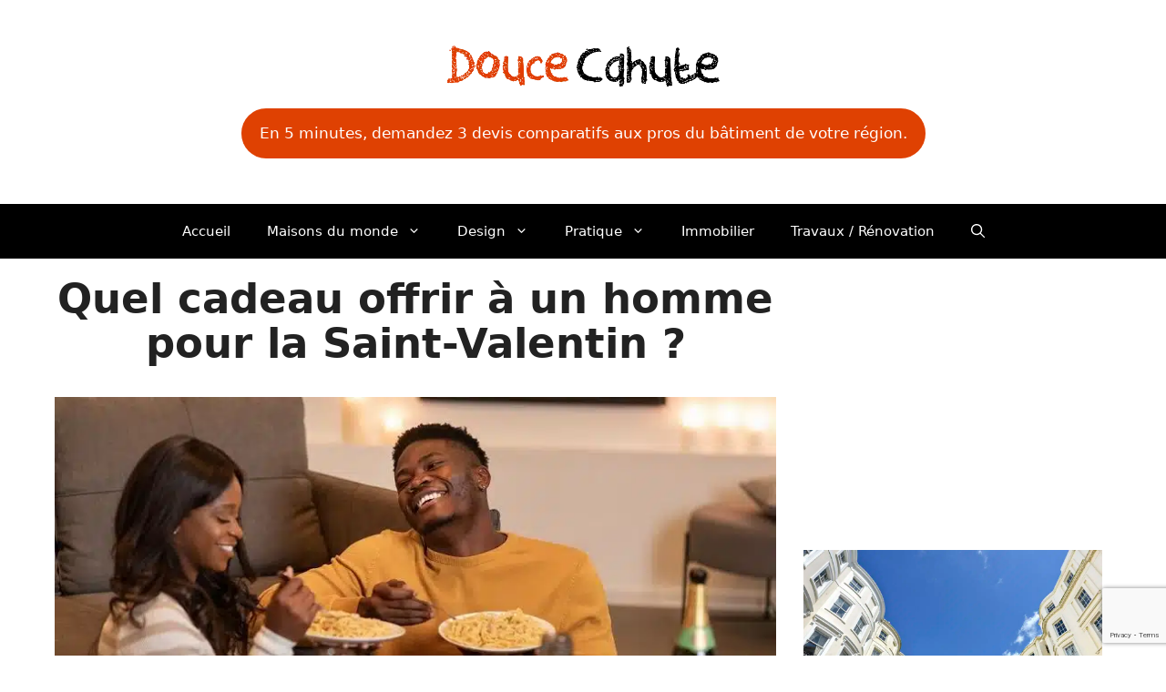

--- FILE ---
content_type: text/html; charset=UTF-8
request_url: https://maison-monde.com/quel-cadeau-homme-saint-valentin/
body_size: 18603
content:
<!DOCTYPE html>
<html lang="fr-FR">
<head>
	<meta charset="UTF-8">
	<link rel="dns-prefetch" href="//tracker.wpserveur.net"><meta name='robots' content='index, follow, max-image-preview:large, max-snippet:-1, max-video-preview:-1' />
<meta name="viewport" content="width=device-width, initial-scale=1">
	<!-- This site is optimized with the Yoast SEO plugin v26.8 - https://yoast.com/product/yoast-seo-wordpress/ -->
	<title>Quel cadeau offrir à un homme pour la Saint-Valentin ?</title>
	<meta name="description" content="Les fêtes de Noël sont déjà derrière vous. Vous êtes-vous torturé le cerveau afin de trouver les meilleures idées de cadeaux ? Avez-vous encore quelques" />
	<link rel="canonical" href="https://maison-monde.com/quel-cadeau-homme-saint-valentin/" />
	<meta property="og:locale" content="fr_FR" />
	<meta property="og:type" content="article" />
	<meta property="og:title" content="Quel cadeau offrir à un homme pour la Saint-Valentin ?" />
	<meta property="og:description" content="Les fêtes de Noël sont déjà derrière vous. Vous êtes-vous torturé le cerveau afin de trouver les meilleures idées de cadeaux ? Avez-vous encore quelques" />
	<meta property="og:url" content="https://maison-monde.com/quel-cadeau-homme-saint-valentin/" />
	<meta property="og:site_name" content="Douce Cahute" />
	<meta property="article:published_time" content="2023-01-23T17:11:56+00:00" />
	<meta property="article:modified_time" content="2023-01-23T17:12:02+00:00" />
	<meta property="og:image" content="https://maison-monde.com/wp-content/uploads/2023/01/cadeau-homme-saint-valentin.jpg" />
	<meta property="og:image:width" content="800" />
	<meta property="og:image:height" content="475" />
	<meta property="og:image:type" content="image/jpeg" />
	<meta name="author" content="Douce Cahute" />
	<meta name="twitter:label1" content="Écrit par" />
	<meta name="twitter:data1" content="Douce Cahute" />
	<meta name="twitter:label2" content="Durée de lecture estimée" />
	<meta name="twitter:data2" content="3 minutes" />
	<script type="application/ld+json" class="yoast-schema-graph">{"@context":"https://schema.org","@graph":[{"@type":"Article","@id":"https://maison-monde.com/quel-cadeau-homme-saint-valentin/#article","isPartOf":{"@id":"https://maison-monde.com/quel-cadeau-homme-saint-valentin/"},"author":{"name":"Douce Cahute","@id":"https://maison-monde.com/#/schema/person/813069f0839ae5cc77e8299bdf0a351a"},"headline":"Quel cadeau offrir à un homme pour la Saint-Valentin ?","datePublished":"2023-01-23T17:11:56+00:00","dateModified":"2023-01-23T17:12:02+00:00","mainEntityOfPage":{"@id":"https://maison-monde.com/quel-cadeau-homme-saint-valentin/"},"wordCount":567,"publisher":{"@id":"https://maison-monde.com/#organization"},"image":{"@id":"https://maison-monde.com/quel-cadeau-homme-saint-valentin/#primaryimage"},"thumbnailUrl":"https://maison-monde.com/wp-content/uploads/2023/01/cadeau-homme-saint-valentin.jpg","articleSection":["Lifestyle"],"inLanguage":"fr-FR"},{"@type":"WebPage","@id":"https://maison-monde.com/quel-cadeau-homme-saint-valentin/","url":"https://maison-monde.com/quel-cadeau-homme-saint-valentin/","name":"Quel cadeau offrir à un homme pour la Saint-Valentin ?","isPartOf":{"@id":"https://maison-monde.com/#website"},"primaryImageOfPage":{"@id":"https://maison-monde.com/quel-cadeau-homme-saint-valentin/#primaryimage"},"image":{"@id":"https://maison-monde.com/quel-cadeau-homme-saint-valentin/#primaryimage"},"thumbnailUrl":"https://maison-monde.com/wp-content/uploads/2023/01/cadeau-homme-saint-valentin.jpg","datePublished":"2023-01-23T17:11:56+00:00","dateModified":"2023-01-23T17:12:02+00:00","description":"Les fêtes de Noël sont déjà derrière vous. Vous êtes-vous torturé le cerveau afin de trouver les meilleures idées de cadeaux ? Avez-vous encore quelques","breadcrumb":{"@id":"https://maison-monde.com/quel-cadeau-homme-saint-valentin/#breadcrumb"},"inLanguage":"fr-FR","potentialAction":[{"@type":"ReadAction","target":["https://maison-monde.com/quel-cadeau-homme-saint-valentin/"]}]},{"@type":"ImageObject","inLanguage":"fr-FR","@id":"https://maison-monde.com/quel-cadeau-homme-saint-valentin/#primaryimage","url":"https://maison-monde.com/wp-content/uploads/2023/01/cadeau-homme-saint-valentin.jpg","contentUrl":"https://maison-monde.com/wp-content/uploads/2023/01/cadeau-homme-saint-valentin.jpg","width":800,"height":475,"caption":"quel cadeau homme saint valentin"},{"@type":"BreadcrumbList","@id":"https://maison-monde.com/quel-cadeau-homme-saint-valentin/#breadcrumb","itemListElement":[{"@type":"ListItem","position":1,"name":"Accueil","item":"https://maison-monde.com/"},{"@type":"ListItem","position":2,"name":"Quel cadeau offrir à un homme pour la Saint-Valentin ?"}]},{"@type":"WebSite","@id":"https://maison-monde.com/#website","url":"https://maison-monde.com/","name":"Douce Cahute","description":"Architecture &amp; Design","publisher":{"@id":"https://maison-monde.com/#organization"},"potentialAction":[{"@type":"SearchAction","target":{"@type":"EntryPoint","urlTemplate":"https://maison-monde.com/?s={search_term_string}"},"query-input":{"@type":"PropertyValueSpecification","valueRequired":true,"valueName":"search_term_string"}}],"inLanguage":"fr-FR"},{"@type":"Organization","@id":"https://maison-monde.com/#organization","name":"Douce Cahute","url":"https://maison-monde.com/","logo":{"@type":"ImageObject","inLanguage":"fr-FR","@id":"https://maison-monde.com/#/schema/logo/image/","url":"https://maison-monde.com/wp-content/uploads/2024/12/logo-douce-cahute-petit.png","contentUrl":"https://maison-monde.com/wp-content/uploads/2024/12/logo-douce-cahute-petit.png","width":300,"height":45,"caption":"Douce Cahute"},"image":{"@id":"https://maison-monde.com/#/schema/logo/image/"}},{"@type":"Person","@id":"https://maison-monde.com/#/schema/person/813069f0839ae5cc77e8299bdf0a351a","name":"Douce Cahute","image":{"@type":"ImageObject","inLanguage":"fr-FR","@id":"https://maison-monde.com/#/schema/person/image/","url":"https://secure.gravatar.com/avatar/ff6cc4bb57e893100113ffab46eab2eae3a2c8d736325b5b918927c7243f7778?s=96&r=g","contentUrl":"https://secure.gravatar.com/avatar/ff6cc4bb57e893100113ffab46eab2eae3a2c8d736325b5b918927c7243f7778?s=96&r=g","caption":"Douce Cahute"}}]}</script>
	<!-- / Yoast SEO plugin. -->


<link rel='dns-prefetch' href='//www.googletagmanager.com' />
<link rel='dns-prefetch' href='//pagead2.googlesyndication.com' />
<style id='wp-img-auto-sizes-contain-inline-css'>
img:is([sizes=auto i],[sizes^="auto," i]){contain-intrinsic-size:3000px 1500px}
/*# sourceURL=wp-img-auto-sizes-contain-inline-css */
</style>
<style id='wp-block-library-inline-css'>
:root{--wp-block-synced-color:#7a00df;--wp-block-synced-color--rgb:122,0,223;--wp-bound-block-color:var(--wp-block-synced-color);--wp-editor-canvas-background:#ddd;--wp-admin-theme-color:#007cba;--wp-admin-theme-color--rgb:0,124,186;--wp-admin-theme-color-darker-10:#006ba1;--wp-admin-theme-color-darker-10--rgb:0,107,160.5;--wp-admin-theme-color-darker-20:#005a87;--wp-admin-theme-color-darker-20--rgb:0,90,135;--wp-admin-border-width-focus:2px}@media (min-resolution:192dpi){:root{--wp-admin-border-width-focus:1.5px}}.wp-element-button{cursor:pointer}:root .has-very-light-gray-background-color{background-color:#eee}:root .has-very-dark-gray-background-color{background-color:#313131}:root .has-very-light-gray-color{color:#eee}:root .has-very-dark-gray-color{color:#313131}:root .has-vivid-green-cyan-to-vivid-cyan-blue-gradient-background{background:linear-gradient(135deg,#00d084,#0693e3)}:root .has-purple-crush-gradient-background{background:linear-gradient(135deg,#34e2e4,#4721fb 50%,#ab1dfe)}:root .has-hazy-dawn-gradient-background{background:linear-gradient(135deg,#faaca8,#dad0ec)}:root .has-subdued-olive-gradient-background{background:linear-gradient(135deg,#fafae1,#67a671)}:root .has-atomic-cream-gradient-background{background:linear-gradient(135deg,#fdd79a,#004a59)}:root .has-nightshade-gradient-background{background:linear-gradient(135deg,#330968,#31cdcf)}:root .has-midnight-gradient-background{background:linear-gradient(135deg,#020381,#2874fc)}:root{--wp--preset--font-size--normal:16px;--wp--preset--font-size--huge:42px}.has-regular-font-size{font-size:1em}.has-larger-font-size{font-size:2.625em}.has-normal-font-size{font-size:var(--wp--preset--font-size--normal)}.has-huge-font-size{font-size:var(--wp--preset--font-size--huge)}.has-text-align-center{text-align:center}.has-text-align-left{text-align:left}.has-text-align-right{text-align:right}.has-fit-text{white-space:nowrap!important}#end-resizable-editor-section{display:none}.aligncenter{clear:both}.items-justified-left{justify-content:flex-start}.items-justified-center{justify-content:center}.items-justified-right{justify-content:flex-end}.items-justified-space-between{justify-content:space-between}.screen-reader-text{border:0;clip-path:inset(50%);height:1px;margin:-1px;overflow:hidden;padding:0;position:absolute;width:1px;word-wrap:normal!important}.screen-reader-text:focus{background-color:#ddd;clip-path:none;color:#444;display:block;font-size:1em;height:auto;left:5px;line-height:normal;padding:15px 23px 14px;text-decoration:none;top:5px;width:auto;z-index:100000}html :where(.has-border-color){border-style:solid}html :where([style*=border-top-color]){border-top-style:solid}html :where([style*=border-right-color]){border-right-style:solid}html :where([style*=border-bottom-color]){border-bottom-style:solid}html :where([style*=border-left-color]){border-left-style:solid}html :where([style*=border-width]){border-style:solid}html :where([style*=border-top-width]){border-top-style:solid}html :where([style*=border-right-width]){border-right-style:solid}html :where([style*=border-bottom-width]){border-bottom-style:solid}html :where([style*=border-left-width]){border-left-style:solid}html :where(img[class*=wp-image-]){height:auto;max-width:100%}:where(figure){margin:0 0 1em}html :where(.is-position-sticky){--wp-admin--admin-bar--position-offset:var(--wp-admin--admin-bar--height,0px)}@media screen and (max-width:600px){html :where(.is-position-sticky){--wp-admin--admin-bar--position-offset:0px}}

/*# sourceURL=wp-block-library-inline-css */
</style><style id='wp-block-heading-inline-css'>
h1:where(.wp-block-heading).has-background,h2:where(.wp-block-heading).has-background,h3:where(.wp-block-heading).has-background,h4:where(.wp-block-heading).has-background,h5:where(.wp-block-heading).has-background,h6:where(.wp-block-heading).has-background{padding:1.25em 2.375em}h1.has-text-align-left[style*=writing-mode]:where([style*=vertical-lr]),h1.has-text-align-right[style*=writing-mode]:where([style*=vertical-rl]),h2.has-text-align-left[style*=writing-mode]:where([style*=vertical-lr]),h2.has-text-align-right[style*=writing-mode]:where([style*=vertical-rl]),h3.has-text-align-left[style*=writing-mode]:where([style*=vertical-lr]),h3.has-text-align-right[style*=writing-mode]:where([style*=vertical-rl]),h4.has-text-align-left[style*=writing-mode]:where([style*=vertical-lr]),h4.has-text-align-right[style*=writing-mode]:where([style*=vertical-rl]),h5.has-text-align-left[style*=writing-mode]:where([style*=vertical-lr]),h5.has-text-align-right[style*=writing-mode]:where([style*=vertical-rl]),h6.has-text-align-left[style*=writing-mode]:where([style*=vertical-lr]),h6.has-text-align-right[style*=writing-mode]:where([style*=vertical-rl]){rotate:180deg}
/*# sourceURL=https://maison-monde.com/wp-includes/blocks/heading/style.min.css */
</style>
<style id='wp-block-latest-posts-inline-css'>
.wp-block-latest-posts{box-sizing:border-box}.wp-block-latest-posts.alignleft{margin-right:2em}.wp-block-latest-posts.alignright{margin-left:2em}.wp-block-latest-posts.wp-block-latest-posts__list{list-style:none}.wp-block-latest-posts.wp-block-latest-posts__list li{clear:both;overflow-wrap:break-word}.wp-block-latest-posts.is-grid{display:flex;flex-wrap:wrap}.wp-block-latest-posts.is-grid li{margin:0 1.25em 1.25em 0;width:100%}@media (min-width:600px){.wp-block-latest-posts.columns-2 li{width:calc(50% - .625em)}.wp-block-latest-posts.columns-2 li:nth-child(2n){margin-right:0}.wp-block-latest-posts.columns-3 li{width:calc(33.33333% - .83333em)}.wp-block-latest-posts.columns-3 li:nth-child(3n){margin-right:0}.wp-block-latest-posts.columns-4 li{width:calc(25% - .9375em)}.wp-block-latest-posts.columns-4 li:nth-child(4n){margin-right:0}.wp-block-latest-posts.columns-5 li{width:calc(20% - 1em)}.wp-block-latest-posts.columns-5 li:nth-child(5n){margin-right:0}.wp-block-latest-posts.columns-6 li{width:calc(16.66667% - 1.04167em)}.wp-block-latest-posts.columns-6 li:nth-child(6n){margin-right:0}}:root :where(.wp-block-latest-posts.is-grid){padding:0}:root :where(.wp-block-latest-posts.wp-block-latest-posts__list){padding-left:0}.wp-block-latest-posts__post-author,.wp-block-latest-posts__post-date{display:block;font-size:.8125em}.wp-block-latest-posts__post-excerpt,.wp-block-latest-posts__post-full-content{margin-bottom:1em;margin-top:.5em}.wp-block-latest-posts__featured-image a{display:inline-block}.wp-block-latest-posts__featured-image img{height:auto;max-width:100%;width:auto}.wp-block-latest-posts__featured-image.alignleft{float:left;margin-right:1em}.wp-block-latest-posts__featured-image.alignright{float:right;margin-left:1em}.wp-block-latest-posts__featured-image.aligncenter{margin-bottom:1em;text-align:center}
/*# sourceURL=https://maison-monde.com/wp-includes/blocks/latest-posts/style.min.css */
</style>
<style id='wp-block-list-inline-css'>
ol,ul{box-sizing:border-box}:root :where(.wp-block-list.has-background){padding:1.25em 2.375em}
/*# sourceURL=https://maison-monde.com/wp-includes/blocks/list/style.min.css */
</style>
<style id='wp-block-paragraph-inline-css'>
.is-small-text{font-size:.875em}.is-regular-text{font-size:1em}.is-large-text{font-size:2.25em}.is-larger-text{font-size:3em}.has-drop-cap:not(:focus):first-letter{float:left;font-size:8.4em;font-style:normal;font-weight:100;line-height:.68;margin:.05em .1em 0 0;text-transform:uppercase}body.rtl .has-drop-cap:not(:focus):first-letter{float:none;margin-left:.1em}p.has-drop-cap.has-background{overflow:hidden}:root :where(p.has-background){padding:1.25em 2.375em}:where(p.has-text-color:not(.has-link-color)) a{color:inherit}p.has-text-align-left[style*="writing-mode:vertical-lr"],p.has-text-align-right[style*="writing-mode:vertical-rl"]{rotate:180deg}
/*# sourceURL=https://maison-monde.com/wp-includes/blocks/paragraph/style.min.css */
</style>
<style id='global-styles-inline-css'>
:root{--wp--preset--aspect-ratio--square: 1;--wp--preset--aspect-ratio--4-3: 4/3;--wp--preset--aspect-ratio--3-4: 3/4;--wp--preset--aspect-ratio--3-2: 3/2;--wp--preset--aspect-ratio--2-3: 2/3;--wp--preset--aspect-ratio--16-9: 16/9;--wp--preset--aspect-ratio--9-16: 9/16;--wp--preset--color--black: #000000;--wp--preset--color--cyan-bluish-gray: #abb8c3;--wp--preset--color--white: #ffffff;--wp--preset--color--pale-pink: #f78da7;--wp--preset--color--vivid-red: #cf2e2e;--wp--preset--color--luminous-vivid-orange: #ff6900;--wp--preset--color--luminous-vivid-amber: #fcb900;--wp--preset--color--light-green-cyan: #7bdcb5;--wp--preset--color--vivid-green-cyan: #00d084;--wp--preset--color--pale-cyan-blue: #8ed1fc;--wp--preset--color--vivid-cyan-blue: #0693e3;--wp--preset--color--vivid-purple: #9b51e0;--wp--preset--color--contrast: var(--contrast);--wp--preset--color--contrast-2: var(--contrast-2);--wp--preset--color--contrast-3: var(--contrast-3);--wp--preset--color--base: var(--base);--wp--preset--color--base-2: var(--base-2);--wp--preset--color--base-3: var(--base-3);--wp--preset--color--accent: var(--accent);--wp--preset--gradient--vivid-cyan-blue-to-vivid-purple: linear-gradient(135deg,rgb(6,147,227) 0%,rgb(155,81,224) 100%);--wp--preset--gradient--light-green-cyan-to-vivid-green-cyan: linear-gradient(135deg,rgb(122,220,180) 0%,rgb(0,208,130) 100%);--wp--preset--gradient--luminous-vivid-amber-to-luminous-vivid-orange: linear-gradient(135deg,rgb(252,185,0) 0%,rgb(255,105,0) 100%);--wp--preset--gradient--luminous-vivid-orange-to-vivid-red: linear-gradient(135deg,rgb(255,105,0) 0%,rgb(207,46,46) 100%);--wp--preset--gradient--very-light-gray-to-cyan-bluish-gray: linear-gradient(135deg,rgb(238,238,238) 0%,rgb(169,184,195) 100%);--wp--preset--gradient--cool-to-warm-spectrum: linear-gradient(135deg,rgb(74,234,220) 0%,rgb(151,120,209) 20%,rgb(207,42,186) 40%,rgb(238,44,130) 60%,rgb(251,105,98) 80%,rgb(254,248,76) 100%);--wp--preset--gradient--blush-light-purple: linear-gradient(135deg,rgb(255,206,236) 0%,rgb(152,150,240) 100%);--wp--preset--gradient--blush-bordeaux: linear-gradient(135deg,rgb(254,205,165) 0%,rgb(254,45,45) 50%,rgb(107,0,62) 100%);--wp--preset--gradient--luminous-dusk: linear-gradient(135deg,rgb(255,203,112) 0%,rgb(199,81,192) 50%,rgb(65,88,208) 100%);--wp--preset--gradient--pale-ocean: linear-gradient(135deg,rgb(255,245,203) 0%,rgb(182,227,212) 50%,rgb(51,167,181) 100%);--wp--preset--gradient--electric-grass: linear-gradient(135deg,rgb(202,248,128) 0%,rgb(113,206,126) 100%);--wp--preset--gradient--midnight: linear-gradient(135deg,rgb(2,3,129) 0%,rgb(40,116,252) 100%);--wp--preset--font-size--small: 13px;--wp--preset--font-size--medium: 20px;--wp--preset--font-size--large: 36px;--wp--preset--font-size--x-large: 42px;--wp--preset--spacing--20: 0.44rem;--wp--preset--spacing--30: 0.67rem;--wp--preset--spacing--40: 1rem;--wp--preset--spacing--50: 1.5rem;--wp--preset--spacing--60: 2.25rem;--wp--preset--spacing--70: 3.38rem;--wp--preset--spacing--80: 5.06rem;--wp--preset--shadow--natural: 6px 6px 9px rgba(0, 0, 0, 0.2);--wp--preset--shadow--deep: 12px 12px 50px rgba(0, 0, 0, 0.4);--wp--preset--shadow--sharp: 6px 6px 0px rgba(0, 0, 0, 0.2);--wp--preset--shadow--outlined: 6px 6px 0px -3px rgb(255, 255, 255), 6px 6px rgb(0, 0, 0);--wp--preset--shadow--crisp: 6px 6px 0px rgb(0, 0, 0);}:where(.is-layout-flex){gap: 0.5em;}:where(.is-layout-grid){gap: 0.5em;}body .is-layout-flex{display: flex;}.is-layout-flex{flex-wrap: wrap;align-items: center;}.is-layout-flex > :is(*, div){margin: 0;}body .is-layout-grid{display: grid;}.is-layout-grid > :is(*, div){margin: 0;}:where(.wp-block-columns.is-layout-flex){gap: 2em;}:where(.wp-block-columns.is-layout-grid){gap: 2em;}:where(.wp-block-post-template.is-layout-flex){gap: 1.25em;}:where(.wp-block-post-template.is-layout-grid){gap: 1.25em;}.has-black-color{color: var(--wp--preset--color--black) !important;}.has-cyan-bluish-gray-color{color: var(--wp--preset--color--cyan-bluish-gray) !important;}.has-white-color{color: var(--wp--preset--color--white) !important;}.has-pale-pink-color{color: var(--wp--preset--color--pale-pink) !important;}.has-vivid-red-color{color: var(--wp--preset--color--vivid-red) !important;}.has-luminous-vivid-orange-color{color: var(--wp--preset--color--luminous-vivid-orange) !important;}.has-luminous-vivid-amber-color{color: var(--wp--preset--color--luminous-vivid-amber) !important;}.has-light-green-cyan-color{color: var(--wp--preset--color--light-green-cyan) !important;}.has-vivid-green-cyan-color{color: var(--wp--preset--color--vivid-green-cyan) !important;}.has-pale-cyan-blue-color{color: var(--wp--preset--color--pale-cyan-blue) !important;}.has-vivid-cyan-blue-color{color: var(--wp--preset--color--vivid-cyan-blue) !important;}.has-vivid-purple-color{color: var(--wp--preset--color--vivid-purple) !important;}.has-black-background-color{background-color: var(--wp--preset--color--black) !important;}.has-cyan-bluish-gray-background-color{background-color: var(--wp--preset--color--cyan-bluish-gray) !important;}.has-white-background-color{background-color: var(--wp--preset--color--white) !important;}.has-pale-pink-background-color{background-color: var(--wp--preset--color--pale-pink) !important;}.has-vivid-red-background-color{background-color: var(--wp--preset--color--vivid-red) !important;}.has-luminous-vivid-orange-background-color{background-color: var(--wp--preset--color--luminous-vivid-orange) !important;}.has-luminous-vivid-amber-background-color{background-color: var(--wp--preset--color--luminous-vivid-amber) !important;}.has-light-green-cyan-background-color{background-color: var(--wp--preset--color--light-green-cyan) !important;}.has-vivid-green-cyan-background-color{background-color: var(--wp--preset--color--vivid-green-cyan) !important;}.has-pale-cyan-blue-background-color{background-color: var(--wp--preset--color--pale-cyan-blue) !important;}.has-vivid-cyan-blue-background-color{background-color: var(--wp--preset--color--vivid-cyan-blue) !important;}.has-vivid-purple-background-color{background-color: var(--wp--preset--color--vivid-purple) !important;}.has-black-border-color{border-color: var(--wp--preset--color--black) !important;}.has-cyan-bluish-gray-border-color{border-color: var(--wp--preset--color--cyan-bluish-gray) !important;}.has-white-border-color{border-color: var(--wp--preset--color--white) !important;}.has-pale-pink-border-color{border-color: var(--wp--preset--color--pale-pink) !important;}.has-vivid-red-border-color{border-color: var(--wp--preset--color--vivid-red) !important;}.has-luminous-vivid-orange-border-color{border-color: var(--wp--preset--color--luminous-vivid-orange) !important;}.has-luminous-vivid-amber-border-color{border-color: var(--wp--preset--color--luminous-vivid-amber) !important;}.has-light-green-cyan-border-color{border-color: var(--wp--preset--color--light-green-cyan) !important;}.has-vivid-green-cyan-border-color{border-color: var(--wp--preset--color--vivid-green-cyan) !important;}.has-pale-cyan-blue-border-color{border-color: var(--wp--preset--color--pale-cyan-blue) !important;}.has-vivid-cyan-blue-border-color{border-color: var(--wp--preset--color--vivid-cyan-blue) !important;}.has-vivid-purple-border-color{border-color: var(--wp--preset--color--vivid-purple) !important;}.has-vivid-cyan-blue-to-vivid-purple-gradient-background{background: var(--wp--preset--gradient--vivid-cyan-blue-to-vivid-purple) !important;}.has-light-green-cyan-to-vivid-green-cyan-gradient-background{background: var(--wp--preset--gradient--light-green-cyan-to-vivid-green-cyan) !important;}.has-luminous-vivid-amber-to-luminous-vivid-orange-gradient-background{background: var(--wp--preset--gradient--luminous-vivid-amber-to-luminous-vivid-orange) !important;}.has-luminous-vivid-orange-to-vivid-red-gradient-background{background: var(--wp--preset--gradient--luminous-vivid-orange-to-vivid-red) !important;}.has-very-light-gray-to-cyan-bluish-gray-gradient-background{background: var(--wp--preset--gradient--very-light-gray-to-cyan-bluish-gray) !important;}.has-cool-to-warm-spectrum-gradient-background{background: var(--wp--preset--gradient--cool-to-warm-spectrum) !important;}.has-blush-light-purple-gradient-background{background: var(--wp--preset--gradient--blush-light-purple) !important;}.has-blush-bordeaux-gradient-background{background: var(--wp--preset--gradient--blush-bordeaux) !important;}.has-luminous-dusk-gradient-background{background: var(--wp--preset--gradient--luminous-dusk) !important;}.has-pale-ocean-gradient-background{background: var(--wp--preset--gradient--pale-ocean) !important;}.has-electric-grass-gradient-background{background: var(--wp--preset--gradient--electric-grass) !important;}.has-midnight-gradient-background{background: var(--wp--preset--gradient--midnight) !important;}.has-small-font-size{font-size: var(--wp--preset--font-size--small) !important;}.has-medium-font-size{font-size: var(--wp--preset--font-size--medium) !important;}.has-large-font-size{font-size: var(--wp--preset--font-size--large) !important;}.has-x-large-font-size{font-size: var(--wp--preset--font-size--x-large) !important;}
/*# sourceURL=global-styles-inline-css */
</style>

<style id='classic-theme-styles-inline-css'>
/*! This file is auto-generated */
.wp-block-button__link{color:#fff;background-color:#32373c;border-radius:9999px;box-shadow:none;text-decoration:none;padding:calc(.667em + 2px) calc(1.333em + 2px);font-size:1.125em}.wp-block-file__button{background:#32373c;color:#fff;text-decoration:none}
/*# sourceURL=/wp-includes/css/classic-themes.min.css */
</style>
<link rel='stylesheet' id='contact-form-7-css' href='https://maison-monde.com/wp-content/plugins/contact-form-7/includes/css/styles.css' media='all' />
<link rel='stylesheet' id='generate-widget-areas-css' href='https://maison-monde.com/wp-content/themes/generatepress/assets/css/components/widget-areas.min.css' media='all' />
<link rel='stylesheet' id='generate-style-css' href='https://maison-monde.com/wp-content/themes/generatepress/assets/css/main.min.css' media='all' />
<style id='generate-style-inline-css'>
body{background-color:var(--base-3);color:var(--contrast);}a{color:var(--accent);}a:hover, a:focus, a:active{color:var(--contrast);}.wp-block-group__inner-container{max-width:1200px;margin-left:auto;margin-right:auto;}.site-header .header-image{width:480px;}:root{--contrast:#222222;--contrast-2:#575760;--contrast-3:#b2b2be;--base:#f0f0f0;--base-2:#f7f8f9;--base-3:#ffffff;--accent:#df4102;}:root .has-contrast-color{color:var(--contrast);}:root .has-contrast-background-color{background-color:var(--contrast);}:root .has-contrast-2-color{color:var(--contrast-2);}:root .has-contrast-2-background-color{background-color:var(--contrast-2);}:root .has-contrast-3-color{color:var(--contrast-3);}:root .has-contrast-3-background-color{background-color:var(--contrast-3);}:root .has-base-color{color:var(--base);}:root .has-base-background-color{background-color:var(--base);}:root .has-base-2-color{color:var(--base-2);}:root .has-base-2-background-color{background-color:var(--base-2);}:root .has-base-3-color{color:var(--base-3);}:root .has-base-3-background-color{background-color:var(--base-3);}:root .has-accent-color{color:var(--accent);}:root .has-accent-background-color{background-color:var(--accent);}.gp-modal:not(.gp-modal--open):not(.gp-modal--transition){display:none;}.gp-modal--transition:not(.gp-modal--open){pointer-events:none;}.gp-modal-overlay:not(.gp-modal-overlay--open):not(.gp-modal--transition){display:none;}.gp-modal__overlay{display:none;position:fixed;top:0;left:0;right:0;bottom:0;background:rgba(0,0,0,0.2);display:flex;justify-content:center;align-items:center;z-index:10000;backdrop-filter:blur(3px);transition:opacity 500ms ease;opacity:0;}.gp-modal--open:not(.gp-modal--transition) .gp-modal__overlay{opacity:1;}.gp-modal__container{max-width:100%;max-height:100vh;transform:scale(0.9);transition:transform 500ms ease;padding:0 10px;}.gp-modal--open:not(.gp-modal--transition) .gp-modal__container{transform:scale(1);}.search-modal-fields{display:flex;}.gp-search-modal .gp-modal__overlay{align-items:flex-start;padding-top:25vh;background:var(--gp-search-modal-overlay-bg-color);}.search-modal-form{width:500px;max-width:100%;background-color:var(--gp-search-modal-bg-color);color:var(--gp-search-modal-text-color);}.search-modal-form .search-field, .search-modal-form .search-field:focus{width:100%;height:60px;background-color:transparent;border:0;appearance:none;color:currentColor;}.search-modal-fields button, .search-modal-fields button:active, .search-modal-fields button:focus, .search-modal-fields button:hover{background-color:transparent;border:0;color:currentColor;width:60px;}h2.entry-title{font-family:inherit;font-weight:bold;font-size:21px;}h1{font-family:-apple-system, system-ui, BlinkMacSystemFont, "Segoe UI", Helvetica, Arial, sans-serif, "Apple Color Emoji", "Segoe UI Emoji", "Segoe UI Symbol";font-weight:bold;font-size:45px;line-height:1.1em;margin-bottom:5px;}h2{font-size:30px;}h3{font-size:26px;}.top-bar{background-color:#636363;color:#ffffff;}.top-bar a{color:#ffffff;}.top-bar a:hover{color:#303030;}.site-header{background-color:var(--base-3);}.main-title a,.main-title a:hover{color:var(--contrast);}.site-description{color:var(--contrast-2);}.main-navigation,.main-navigation ul ul{background-color:#000000;}.main-navigation .main-nav ul li a, .main-navigation .menu-toggle, .main-navigation .menu-bar-items{color:var(--base-3);}.main-navigation .main-nav ul li:not([class*="current-menu-"]):hover > a, .main-navigation .main-nav ul li:not([class*="current-menu-"]):focus > a, .main-navigation .main-nav ul li.sfHover:not([class*="current-menu-"]) > a, .main-navigation .menu-bar-item:hover > a, .main-navigation .menu-bar-item.sfHover > a{color:#e4e4ea;}button.menu-toggle:hover,button.menu-toggle:focus{color:var(--base-3);}.main-navigation .main-nav ul li[class*="current-menu-"] > a{color:#e4e4ea;}.navigation-search input[type="search"],.navigation-search input[type="search"]:active, .navigation-search input[type="search"]:focus, .main-navigation .main-nav ul li.search-item.active > a, .main-navigation .menu-bar-items .search-item.active > a{color:#e4e4ea;}.main-navigation ul ul{background-color:var(--contrast);}.separate-containers .inside-article, .separate-containers .comments-area, .separate-containers .page-header, .one-container .container, .separate-containers .paging-navigation, .inside-page-header{background-color:var(--base-3);}.entry-title a{color:var(--contrast);}.entry-title a:hover{color:var(--contrast-2);}.entry-meta{color:var(--contrast-2);}.sidebar .widget{background-color:var(--base-3);}.footer-widgets{background-color:var(--base-3);}.site-info{background-color:var(--base-3);}input[type="text"],input[type="email"],input[type="url"],input[type="password"],input[type="search"],input[type="tel"],input[type="number"],textarea,select{color:var(--contrast);background-color:var(--base-2);border-color:var(--base);}input[type="text"]:focus,input[type="email"]:focus,input[type="url"]:focus,input[type="password"]:focus,input[type="search"]:focus,input[type="tel"]:focus,input[type="number"]:focus,textarea:focus,select:focus{color:var(--contrast);background-color:var(--base-2);border-color:var(--contrast-3);}button,html input[type="button"],input[type="reset"],input[type="submit"],a.button,a.wp-block-button__link:not(.has-background){color:#ffffff;background-color:#55555e;}button:hover,html input[type="button"]:hover,input[type="reset"]:hover,input[type="submit"]:hover,a.button:hover,button:focus,html input[type="button"]:focus,input[type="reset"]:focus,input[type="submit"]:focus,a.button:focus,a.wp-block-button__link:not(.has-background):active,a.wp-block-button__link:not(.has-background):focus,a.wp-block-button__link:not(.has-background):hover{color:#ffffff;background-color:#3f4047;}a.generate-back-to-top{background-color:rgba( 0,0,0,0.4 );color:#ffffff;}a.generate-back-to-top:hover,a.generate-back-to-top:focus{background-color:rgba( 0,0,0,0.6 );color:#ffffff;}:root{--gp-search-modal-bg-color:var(--base-3);--gp-search-modal-text-color:var(--contrast);--gp-search-modal-overlay-bg-color:rgba(0,0,0,0.2);}@media (max-width:768px){.main-navigation .menu-bar-item:hover > a, .main-navigation .menu-bar-item.sfHover > a{background:none;color:var(--base-3);}}.inside-top-bar.grid-container{max-width:1280px;}.inside-header{padding:50px 40px 50px 40px;}.inside-header.grid-container{max-width:1280px;}.separate-containers .inside-article, .separate-containers .comments-area, .separate-containers .page-header, .separate-containers .paging-navigation, .one-container .site-content, .inside-page-header{padding:20px;}.site-main .wp-block-group__inner-container{padding:20px;}.separate-containers .paging-navigation{padding-top:20px;padding-bottom:20px;}.entry-content .alignwide, body:not(.no-sidebar) .entry-content .alignfull{margin-left:-20px;width:calc(100% + 40px);max-width:calc(100% + 40px);}.one-container.right-sidebar .site-main,.one-container.both-right .site-main{margin-right:20px;}.one-container.left-sidebar .site-main,.one-container.both-left .site-main{margin-left:20px;}.one-container.both-sidebars .site-main{margin:0px 20px 0px 20px;}.one-container.archive .post:not(:last-child):not(.is-loop-template-item), .one-container.blog .post:not(:last-child):not(.is-loop-template-item){padding-bottom:20px;}.rtl .menu-item-has-children .dropdown-menu-toggle{padding-left:20px;}.rtl .main-navigation .main-nav ul li.menu-item-has-children > a{padding-right:20px;}.widget-area .widget{padding:10px;}.footer-widgets-container.grid-container{max-width:1280px;}.inside-site-info.grid-container{max-width:1280px;}@media (max-width:768px){.separate-containers .inside-article, .separate-containers .comments-area, .separate-containers .page-header, .separate-containers .paging-navigation, .one-container .site-content, .inside-page-header{padding:30px;}.site-main .wp-block-group__inner-container{padding:30px;}.inside-top-bar{padding-right:30px;padding-left:30px;}.inside-header{padding-right:30px;padding-left:30px;}.widget-area .widget{padding-top:30px;padding-right:30px;padding-bottom:30px;padding-left:30px;}.footer-widgets-container{padding-top:30px;padding-right:30px;padding-bottom:30px;padding-left:30px;}.inside-site-info{padding-right:30px;padding-left:30px;}.entry-content .alignwide, body:not(.no-sidebar) .entry-content .alignfull{margin-left:-30px;width:calc(100% + 60px);max-width:calc(100% + 60px);}.one-container .site-main .paging-navigation{margin-bottom:20px;}}/* End cached CSS */.is-right-sidebar{width:30%;}.is-left-sidebar{width:30%;}.site-content .content-area{width:70%;}@media (max-width:768px){.main-navigation .menu-toggle,.sidebar-nav-mobile:not(#sticky-placeholder){display:block;}.main-navigation ul,.gen-sidebar-nav,.main-navigation:not(.slideout-navigation):not(.toggled) .main-nav > ul,.has-inline-mobile-toggle #site-navigation .inside-navigation > *:not(.navigation-search):not(.main-nav){display:none;}.nav-align-right .inside-navigation,.nav-align-center .inside-navigation{justify-content:space-between;}}
body{background-attachment:fixed;}
.dynamic-author-image-rounded{border-radius:100%;}.dynamic-featured-image, .dynamic-author-image{vertical-align:middle;}.one-container.blog .dynamic-content-template:not(:last-child), .one-container.archive .dynamic-content-template:not(:last-child){padding-bottom:0px;}.dynamic-entry-excerpt > p:last-child{margin-bottom:0px;}
/*# sourceURL=generate-style-inline-css */
</style>
<style id='generateblocks-inline-css'>
.gb-accordion__item:not(.gb-accordion__item-open) > .gb-button .gb-accordion__icon-open{display:none;}.gb-accordion__item.gb-accordion__item-open > .gb-button .gb-accordion__icon{display:none;}a.gb-button-f6423069{display:inline-flex;padding:15px 20px;border-radius:50px;background-color:var(--accent);color:#ffffff;text-decoration:none;}a.gb-button-f6423069:hover, a.gb-button-f6423069:active, a.gb-button-f6423069:focus{background-color:#222222;color:#ffffff;}:root{--gb-container-width:1200px;}.gb-container .wp-block-image img{vertical-align:middle;}.gb-grid-wrapper .wp-block-image{margin-bottom:0;}.gb-highlight{background:none;}.gb-shape{line-height:0;}.gb-container-link{position:absolute;top:0;right:0;bottom:0;left:0;z-index:99;}
/*# sourceURL=generateblocks-inline-css */
</style>
<link rel='stylesheet' id='generate-blog-images-css' href='https://maison-monde.com/wp-content/plugins/gp-premium/blog/functions/css/featured-images.min.css' media='all' />

<!-- Extrait de code de la balise Google (gtag.js) ajouté par Site Kit -->
<!-- Extrait Google Analytics ajouté par Site Kit -->
<script src="https://www.googletagmanager.com/gtag/js?id=GT-T9B2HR6" id="google_gtagjs-js" async></script>
<script id="google_gtagjs-js-after">
window.dataLayer = window.dataLayer || [];function gtag(){dataLayer.push(arguments);}
gtag("set","linker",{"domains":["maison-monde.com"]});
gtag("js", new Date());
gtag("set", "developer_id.dZTNiMT", true);
gtag("config", "GT-T9B2HR6", {"googlesitekit_post_type":"post","googlesitekit_post_categories":"Lifestyle","googlesitekit_post_date":"20230123"});
//# sourceURL=google_gtagjs-js-after
</script>
        <style>
            #wp-admin-bar-wps-link > a:before {
                content: url('https://www.wpserveur.net/wp-content/themes/wpserveur/img/WP.svg');
                width: 24px;
            }
        </style>
		<style type="text/css">.aawp .aawp-tb__row--highlight{background-color:#256aaf;}.aawp .aawp-tb__row--highlight{color:#fff;}.aawp .aawp-tb__row--highlight a{color:#fff;}</style><meta name="generator" content="Site Kit by Google 1.170.0" /><!-- InMobi Choice. Consent Manager Tag v3.0 (for TCF 2.2) -->
<script type="text/javascript" async=true>
(function() {
  var host = "www.themoneytizer.com";
  var element = document.createElement('script');
  var firstScript = document.getElementsByTagName('script')[0];
  var url = 'https://cmp.inmobi.com'
    .concat('/choice/', '6Fv0cGNfc_bw8', '/', host, '/choice.js?tag_version=V3');
  var uspTries = 0;
  var uspTriesLimit = 3;
  element.async = true;
  element.type = 'text/javascript';
  element.src = url;

  firstScript.parentNode.insertBefore(element, firstScript);

  function makeStub() {
    var TCF_LOCATOR_NAME = '__tcfapiLocator';
    var queue = [];
    var win = window;
    var cmpFrame;

    function addFrame() {
      var doc = win.document;
      var otherCMP = !!(win.frames[TCF_LOCATOR_NAME]);

      if (!otherCMP) {
        if (doc.body) {
          var iframe = doc.createElement('iframe');

          iframe.style.cssText = 'display:none';
          iframe.name = TCF_LOCATOR_NAME;
          doc.body.appendChild(iframe);
        } else {
          setTimeout(addFrame, 5);
        }
      }
      return !otherCMP;
    }

    function tcfAPIHandler() {
      var gdprApplies;
      var args = arguments;

      if (!args.length) {
        return queue;
      } else if (args[0] === 'setGdprApplies') {
        if (
          args.length > 3 &&
          args[2] === 2 &&
          typeof args[3] === 'boolean'
        ) {
          gdprApplies = args[3];
          if (typeof args[2] === 'function') {
            args[2]('set', true);
          }
        }
      } else if (args[0] === 'ping') {
        var retr = {
          gdprApplies: gdprApplies,
          cmpLoaded: false,
          cmpStatus: 'stub'
        };

        if (typeof args[2] === 'function') {
          args[2](retr);
        }
      } else {
        if(args[0] === 'init' && typeof args[3] === 'object') {
          args[3] = Object.assign(args[3], { tag_version: 'V3' });
        }
        queue.push(args);
      }
    }

    function postMessageEventHandler(event) {
      var msgIsString = typeof event.data === 'string';
      var json = {};

      try {
        if (msgIsString) {
          json = JSON.parse(event.data);
        } else {
          json = event.data;
        }
      } catch (ignore) {}

      var payload = json.__tcfapiCall;

      if (payload) {
        window.__tcfapi(
          payload.command,
          payload.version,
          function(retValue, success) {
            var returnMsg = {
              __tcfapiReturn: {
                returnValue: retValue,
                success: success,
                callId: payload.callId
              }
            };
            if (msgIsString) {
              returnMsg = JSON.stringify(returnMsg);
            }
            if (event && event.source && event.source.postMessage) {
              event.source.postMessage(returnMsg, '*');
            }
          },
          payload.parameter
        );
      }
    }

    while (win) {
      try {
        if (win.frames[TCF_LOCATOR_NAME]) {
          cmpFrame = win;
          break;
        }
      } catch (ignore) {}

      if (win === window.top) {
        break;
      }
      win = win.parent;
    }
    if (!cmpFrame) {
      addFrame();
      win.__tcfapi = tcfAPIHandler;
      win.addEventListener('message', postMessageEventHandler, false);
    }
  };

  makeStub();

  var uspStubFunction = function() {
    var arg = arguments;
    if (typeof window.__uspapi !== uspStubFunction) {
      setTimeout(function() {
        if (typeof window.__uspapi !== 'undefined') {
          window.__uspapi.apply(window.__uspapi, arg);
        }
      }, 500);
    }
  };

  var checkIfUspIsReady = function() {
    uspTries++;
    if (window.__uspapi === uspStubFunction && uspTries < uspTriesLimit) {
      console.warn('USP is not accessible');
    } else {
      clearInterval(uspInterval);
    }
  };

  if (typeof window.__uspapi === 'undefined') {
    window.__uspapi = uspStubFunction;
    var uspInterval = setInterval(checkIfUspIsReady, 6000);
  }
})();
</script>
<!-- End InMobi Choice. Consent Manager Tag v3.0 (for TCF 2.2) --><link rel="alternate" href="https://maison-monde.com/quel-cadeau-homme-saint-valentin/llm" title="LLM-HTML" type="text/html" />
<link rel="alternate" href="https://maison-monde.com/quel-cadeau-homme-saint-valentin/llm.json" title="LLM-JSON" type="application/json" />
<link rel="llm-manifest" href="https://maison-monde.com/llm-endpoints-manifest.json" type="application/json" />

<!-- Balises Meta Google AdSense ajoutées par Site Kit -->
<meta name="google-adsense-platform-account" content="ca-host-pub-2644536267352236">
<meta name="google-adsense-platform-domain" content="sitekit.withgoogle.com">
<!-- Fin des balises Meta End Google AdSense ajoutées par Site Kit -->

<!-- Extrait Google AdSense ajouté par Site Kit -->
<script async src="https://pagead2.googlesyndication.com/pagead/js/adsbygoogle.js?client=ca-pub-9586692880948322&amp;host=ca-host-pub-2644536267352236" crossorigin="anonymous"></script>

<!-- End Google AdSense snippet added by Site Kit -->
<link rel="icon" href="https://maison-monde.com/wp-content/uploads/2016/05/favicon-maison-du-monde.png" sizes="32x32" />
<link rel="icon" href="https://maison-monde.com/wp-content/uploads/2016/05/favicon-maison-du-monde.png" sizes="192x192" />
<link rel="apple-touch-icon" href="https://maison-monde.com/wp-content/uploads/2016/05/favicon-maison-du-monde.png" />
<meta name="msapplication-TileImage" content="https://maison-monde.com/wp-content/uploads/2016/05/favicon-maison-du-monde.png" />
		<style id="wp-custom-css">
			body .is-layout-flex {
    display: flex;
    flex-wrap: wrap
}


figure {
    margin-bottom: 30px;
}

h1.entry-title {
    text-align: center;
}		</style>
		</head>

<body class="wp-singular post-template-default single single-post postid-58427 single-format-standard wp-custom-logo wp-embed-responsive wp-theme-generatepress aawp-custom post-image-below-header post-image-aligned-center right-sidebar nav-below-header one-container header-aligned-center dropdown-hover featured-image-active" itemtype="https://schema.org/Blog" itemscope>
	<a class="screen-reader-text skip-link" href="#content" title="Aller au contenu">Aller au contenu</a>		<header class="site-header" id="masthead" aria-label="Site"  itemtype="https://schema.org/WPHeader" itemscope>
			<div class="inside-header grid-container">
				<div class="site-logo">
					<a href="https://maison-monde.com/" rel="home">
						<picture class="header-image is-logo-image">
<source type="image/webp" srcset="https://maison-monde.com/wp-content/uploads/2024/12/logo-douce-cahute-petit.png.webp"/>
<img alt="Douce Cahute" src="https://maison-monde.com/wp-content/uploads/2024/12/logo-douce-cahute-petit.png" width="300" height="45"/>
</picture>

					</a>
				</div>			<div class="header-widget">
				<aside id="block-10" class="widget inner-padding widget_block">
<a class="gb-button gb-button-f6423069 gb-button-text" href="https://maison-monde.com/trouvez-pros-confiance-travaux/">En 5 minutes, demandez 3 devis comparatifs aux pros du bâtiment de votre région.</a>
</aside>			</div>
						</div>
		</header>
				<nav class="main-navigation nav-align-center has-menu-bar-items sub-menu-right" id="site-navigation" aria-label="Principal"  itemtype="https://schema.org/SiteNavigationElement" itemscope>
			<div class="inside-navigation grid-container">
								<button class="menu-toggle" aria-controls="primary-menu" aria-expanded="false">
					<span class="gp-icon icon-menu-bars"><svg viewBox="0 0 512 512" aria-hidden="true" xmlns="http://www.w3.org/2000/svg" width="1em" height="1em"><path d="M0 96c0-13.255 10.745-24 24-24h464c13.255 0 24 10.745 24 24s-10.745 24-24 24H24c-13.255 0-24-10.745-24-24zm0 160c0-13.255 10.745-24 24-24h464c13.255 0 24 10.745 24 24s-10.745 24-24 24H24c-13.255 0-24-10.745-24-24zm0 160c0-13.255 10.745-24 24-24h464c13.255 0 24 10.745 24 24s-10.745 24-24 24H24c-13.255 0-24-10.745-24-24z" /></svg><svg viewBox="0 0 512 512" aria-hidden="true" xmlns="http://www.w3.org/2000/svg" width="1em" height="1em"><path d="M71.029 71.029c9.373-9.372 24.569-9.372 33.942 0L256 222.059l151.029-151.03c9.373-9.372 24.569-9.372 33.942 0 9.372 9.373 9.372 24.569 0 33.942L289.941 256l151.03 151.029c9.372 9.373 9.372 24.569 0 33.942-9.373 9.372-24.569 9.372-33.942 0L256 289.941l-151.029 151.03c-9.373 9.372-24.569 9.372-33.942 0-9.372-9.373-9.372-24.569 0-33.942L222.059 256 71.029 104.971c-9.372-9.373-9.372-24.569 0-33.942z" /></svg></span><span class="mobile-menu">Menu</span>				</button>
				<div id="primary-menu" class="main-nav"><ul id="menu-design" class=" menu sf-menu"><li id="menu-item-24646" class="menu-item menu-item-type-custom menu-item-object-custom menu-item-home menu-item-24646"><a href="https://maison-monde.com/">Accueil</a></li>
<li id="menu-item-6666" class="menu-item menu-item-type-custom menu-item-object-custom menu-item-has-children menu-item-6666"><a href="#">Maisons du monde<span role="presentation" class="dropdown-menu-toggle"><span class="gp-icon icon-arrow"><svg viewBox="0 0 330 512" aria-hidden="true" xmlns="http://www.w3.org/2000/svg" width="1em" height="1em"><path d="M305.913 197.085c0 2.266-1.133 4.815-2.833 6.514L171.087 335.593c-1.7 1.7-4.249 2.832-6.515 2.832s-4.815-1.133-6.515-2.832L26.064 203.599c-1.7-1.7-2.832-4.248-2.832-6.514s1.132-4.816 2.832-6.515l14.162-14.163c1.7-1.699 3.966-2.832 6.515-2.832 2.266 0 4.815 1.133 6.515 2.832l111.316 111.317 111.316-111.317c1.7-1.699 4.249-2.832 6.515-2.832s4.815 1.133 6.515 2.832l14.162 14.163c1.7 1.7 2.833 4.249 2.833 6.515z" /></svg></span></span></a>
<ul class="sub-menu">
	<li id="menu-item-50412" class="menu-item menu-item-type-taxonomy menu-item-object-category menu-item-50412"><a href="https://maison-monde.com/category/architecture/">Architecture</a></li>
	<li id="menu-item-20254" class="menu-item menu-item-type-custom menu-item-object-custom menu-item-has-children menu-item-20254"><a href="#">Catégories<span role="presentation" class="dropdown-menu-toggle"><span class="gp-icon icon-arrow-right"><svg viewBox="0 0 192 512" aria-hidden="true" xmlns="http://www.w3.org/2000/svg" width="1em" height="1em" fill-rule="evenodd" clip-rule="evenodd" stroke-linejoin="round" stroke-miterlimit="1.414"><path d="M178.425 256.001c0 2.266-1.133 4.815-2.832 6.515L43.599 394.509c-1.7 1.7-4.248 2.833-6.514 2.833s-4.816-1.133-6.515-2.833l-14.163-14.162c-1.699-1.7-2.832-3.966-2.832-6.515 0-2.266 1.133-4.815 2.832-6.515l111.317-111.316L16.407 144.685c-1.699-1.7-2.832-4.249-2.832-6.515s1.133-4.815 2.832-6.515l14.163-14.162c1.7-1.7 4.249-2.833 6.515-2.833s4.815 1.133 6.514 2.833l131.994 131.993c1.7 1.7 2.832 4.249 2.832 6.515z" fill-rule="nonzero" /></svg></span></span></a>
	<ul class="sub-menu">
		<li id="menu-item-9478" class="menu-item menu-item-type-taxonomy menu-item-object-post_tag menu-item-9478"><a href="https://maison-monde.com/tag/cabanes/">Cabane</a></li>
		<li id="menu-item-15207" class="menu-item menu-item-type-taxonomy menu-item-object-post_tag menu-item-15207"><a href="https://maison-monde.com/tag/colore/">Coloré</a></li>
		<li id="menu-item-6559" class="menu-item menu-item-type-taxonomy menu-item-object-post_tag menu-item-6559"><a href="https://maison-monde.com/tag/deserte/">Déserté</a></li>
		<li id="menu-item-49233" class="menu-item menu-item-type-taxonomy menu-item-object-post_tag menu-item-49233"><a href="https://maison-monde.com/tag/naturel/">Eco / Naturel</a></li>
		<li id="menu-item-6560" class="menu-item menu-item-type-taxonomy menu-item-object-post_tag menu-item-6560"><a href="https://maison-monde.com/tag/insolite/">Insolite</a></li>
		<li id="menu-item-49291" class="menu-item menu-item-type-taxonomy menu-item-object-post_tag menu-item-49291"><a href="https://maison-monde.com/tag/luxe/">Luxueux</a></li>
		<li id="menu-item-49232" class="menu-item menu-item-type-taxonomy menu-item-object-post_tag menu-item-49232"><a href="https://maison-monde.com/tag/moderne/">Moderne</a></li>
		<li id="menu-item-6564" class="menu-item menu-item-type-taxonomy menu-item-object-post_tag menu-item-6564"><a href="https://maison-monde.com/tag/tiny-house/">Tiny House</a></li>
		<li id="menu-item-6566" class="menu-item menu-item-type-taxonomy menu-item-object-post_tag menu-item-6566"><a href="https://maison-monde.com/tag/typique/">Typique</a></li>
	</ul>
</li>
	<li id="menu-item-49365" class="menu-item menu-item-type-taxonomy menu-item-object-category menu-item-49365"><a href="https://maison-monde.com/category/afrique/">Afrique</a></li>
	<li id="menu-item-49366" class="menu-item menu-item-type-taxonomy menu-item-object-category menu-item-49366"><a href="https://maison-monde.com/category/amerique/">Amérique</a></li>
	<li id="menu-item-49367" class="menu-item menu-item-type-taxonomy menu-item-object-category menu-item-49367"><a href="https://maison-monde.com/category/asie/">Asie</a></li>
	<li id="menu-item-49368" class="menu-item menu-item-type-taxonomy menu-item-object-category menu-item-49368"><a href="https://maison-monde.com/category/europe/">Europe</a></li>
	<li id="menu-item-49369" class="menu-item menu-item-type-taxonomy menu-item-object-category menu-item-49369"><a href="https://maison-monde.com/category/oceanie/">Océanie</a></li>
</ul>
</li>
<li id="menu-item-6567" class="menu-item menu-item-type-taxonomy menu-item-object-category menu-item-has-children menu-item-6567"><a href="https://maison-monde.com/category/design/">Design<span role="presentation" class="dropdown-menu-toggle"><span class="gp-icon icon-arrow"><svg viewBox="0 0 330 512" aria-hidden="true" xmlns="http://www.w3.org/2000/svg" width="1em" height="1em"><path d="M305.913 197.085c0 2.266-1.133 4.815-2.833 6.514L171.087 335.593c-1.7 1.7-4.249 2.832-6.515 2.832s-4.815-1.133-6.515-2.832L26.064 203.599c-1.7-1.7-2.832-4.248-2.832-6.514s1.132-4.816 2.832-6.515l14.162-14.163c1.7-1.699 3.966-2.832 6.515-2.832 2.266 0 4.815 1.133 6.515 2.832l111.316 111.317 111.316-111.317c1.7-1.699 4.249-2.832 6.515-2.832s4.815 1.133 6.515 2.832l14.162 14.163c1.7 1.7 2.833 4.249 2.833 6.515z" /></svg></span></span></a>
<ul class="sub-menu">
	<li id="menu-item-71409" class="menu-item menu-item-type-taxonomy menu-item-object-category menu-item-71409"><a href="https://maison-monde.com/category/mobilier/">Mobilier</a></li>
	<li id="menu-item-52118" class="menu-item menu-item-type-taxonomy menu-item-object-post_tag menu-item-52118"><a href="https://maison-monde.com/tag/style/">Styles</a></li>
	<li id="menu-item-9756" class="menu-item menu-item-type-taxonomy menu-item-object-post_tag menu-item-9756"><a href="https://maison-monde.com/tag/chambre/">Chambre</a></li>
	<li id="menu-item-9757" class="menu-item menu-item-type-taxonomy menu-item-object-post_tag menu-item-9757"><a href="https://maison-monde.com/tag/cuisine/">Cuisine</a></li>
	<li id="menu-item-9760" class="menu-item menu-item-type-taxonomy menu-item-object-post_tag menu-item-9760"><a href="https://maison-monde.com/tag/salle-de-bain/">Salle de bains</a></li>
	<li id="menu-item-9761" class="menu-item menu-item-type-taxonomy menu-item-object-post_tag menu-item-9761"><a href="https://maison-monde.com/tag/salon/">Salon</a></li>
</ul>
</li>
<li id="menu-item-57987" class="menu-item menu-item-type-custom menu-item-object-custom menu-item-has-children menu-item-57987"><a href="#">Pratique<span role="presentation" class="dropdown-menu-toggle"><span class="gp-icon icon-arrow"><svg viewBox="0 0 330 512" aria-hidden="true" xmlns="http://www.w3.org/2000/svg" width="1em" height="1em"><path d="M305.913 197.085c0 2.266-1.133 4.815-2.833 6.514L171.087 335.593c-1.7 1.7-4.249 2.832-6.515 2.832s-4.815-1.133-6.515-2.832L26.064 203.599c-1.7-1.7-2.832-4.248-2.832-6.514s1.132-4.816 2.832-6.515l14.162-14.163c1.7-1.699 3.966-2.832 6.515-2.832 2.266 0 4.815 1.133 6.515 2.832l111.316 111.317 111.316-111.317c1.7-1.699 4.249-2.832 6.515-2.832s4.815 1.133 6.515 2.832l14.162 14.163c1.7 1.7 2.833 4.249 2.833 6.515z" /></svg></span></span></a>
<ul class="sub-menu">
	<li id="menu-item-57982" class="menu-item menu-item-type-taxonomy menu-item-object-category menu-item-57982"><a href="https://maison-monde.com/category/assurance/">Assurance</a></li>
	<li id="menu-item-57993" class="menu-item menu-item-type-taxonomy menu-item-object-category menu-item-57993"><a href="https://maison-monde.com/category/demenagement/">Déménagement</a></li>
	<li id="menu-item-57985" class="menu-item menu-item-type-taxonomy menu-item-object-category menu-item-57985"><a href="https://maison-monde.com/category/energie/">Énergie</a></li>
	<li id="menu-item-58048" class="menu-item menu-item-type-taxonomy menu-item-object-category menu-item-58048"><a href="https://maison-monde.com/category/entretien/">Entretien</a></li>
	<li id="menu-item-58865" class="menu-item menu-item-type-taxonomy menu-item-object-category menu-item-58865"><a href="https://maison-monde.com/category/jardin/">Jardin</a></li>
	<li id="menu-item-49591" class="menu-item menu-item-type-taxonomy menu-item-object-category current-post-ancestor current-menu-parent current-post-parent menu-item-49591"><a href="https://maison-monde.com/category/amelioration-habitat/">Lifestyle</a></li>
	<li id="menu-item-58045" class="menu-item menu-item-type-taxonomy menu-item-object-category menu-item-58045"><a href="https://maison-monde.com/category/literie/">Literie</a></li>
	<li id="menu-item-58096" class="menu-item menu-item-type-taxonomy menu-item-object-category menu-item-58096"><a href="https://maison-monde.com/category/mobilier/">Mobilier</a></li>
	<li id="menu-item-58050" class="menu-item menu-item-type-taxonomy menu-item-object-category menu-item-58050"><a href="https://maison-monde.com/category/ouvertures/">Ouvertures</a></li>
	<li id="menu-item-58280" class="menu-item menu-item-type-taxonomy menu-item-object-category menu-item-58280"><a href="https://maison-monde.com/category/piscine/">Piscine / Spa</a></li>
	<li id="menu-item-57983" class="menu-item menu-item-type-taxonomy menu-item-object-category menu-item-57983"><a href="https://maison-monde.com/category/plomberie/">Plomberie</a></li>
	<li id="menu-item-57990" class="menu-item menu-item-type-taxonomy menu-item-object-category menu-item-57990"><a href="https://maison-monde.com/category/securite/">Sécurité</a></li>
</ul>
</li>
<li id="menu-item-49467" class="menu-item menu-item-type-taxonomy menu-item-object-category menu-item-49467"><a href="https://maison-monde.com/category/immobilier/">Immobilier</a></li>
<li id="menu-item-48906" class="menu-item menu-item-type-taxonomy menu-item-object-category menu-item-48906"><a href="https://maison-monde.com/category/travaux/">Travaux / Rénovation</a></li>
</ul></div><div class="menu-bar-items">	<span class="menu-bar-item">
		<a href="#" role="button" aria-label="Ouvrir la recherche" aria-haspopup="dialog" aria-controls="gp-search" data-gpmodal-trigger="gp-search"><span class="gp-icon icon-search"><svg viewBox="0 0 512 512" aria-hidden="true" xmlns="http://www.w3.org/2000/svg" width="1em" height="1em"><path fill-rule="evenodd" clip-rule="evenodd" d="M208 48c-88.366 0-160 71.634-160 160s71.634 160 160 160 160-71.634 160-160S296.366 48 208 48zM0 208C0 93.125 93.125 0 208 0s208 93.125 208 208c0 48.741-16.765 93.566-44.843 129.024l133.826 134.018c9.366 9.379 9.355 24.575-.025 33.941-9.379 9.366-24.575 9.355-33.941-.025L337.238 370.987C301.747 399.167 256.839 416 208 416 93.125 416 0 322.875 0 208z" /></svg><svg viewBox="0 0 512 512" aria-hidden="true" xmlns="http://www.w3.org/2000/svg" width="1em" height="1em"><path d="M71.029 71.029c9.373-9.372 24.569-9.372 33.942 0L256 222.059l151.029-151.03c9.373-9.372 24.569-9.372 33.942 0 9.372 9.373 9.372 24.569 0 33.942L289.941 256l151.03 151.029c9.372 9.373 9.372 24.569 0 33.942-9.373 9.372-24.569 9.372-33.942 0L256 289.941l-151.029 151.03c-9.373 9.372-24.569 9.372-33.942 0-9.372-9.373-9.372-24.569 0-33.942L222.059 256 71.029 104.971c-9.372-9.373-9.372-24.569 0-33.942z" /></svg></span></a>
	</span>
	</div>			</div>
		</nav>
		
	<div class="site grid-container container hfeed" id="page">
				<div class="site-content" id="content">
			
	<div class="content-area" id="primary">
		<main class="site-main" id="main">
			
<article id="post-58427" class="post-58427 post type-post status-publish format-standard has-post-thumbnail hentry category-amelioration-habitat" itemtype="https://schema.org/CreativeWork" itemscope>
	<div class="inside-article">
					<header class="entry-header">
				<h1 class="entry-title" itemprop="headline">Quel cadeau offrir à un homme pour la Saint-Valentin ?</h1>			</header>
			<div class="featured-image  page-header-image-single ">
				<picture class="attachment-full size-full" itemprop="image" decoding="async" fetchpriority="high">
<source type="image/webp" srcset="https://maison-monde.com/wp-content/uploads/2023/01/cadeau-homme-saint-valentin.jpg.webp"/>
<img width="800" height="475" src="https://maison-monde.com/wp-content/uploads/2023/01/cadeau-homme-saint-valentin.jpg" alt="quel cadeau homme saint valentin" itemprop="image" decoding="async" fetchpriority="high"/>
</picture>

			</div>
		<div class="entry-content" itemprop="text">
			
<p>Les fêtes de Noël sont déjà derrière vous. Vous êtes-vous torturé le cerveau afin de trouver les meilleures idées de cadeaux ? Avez-vous encore quelques idées en tête pour votre chéri ? Et oui, la Saint-Valentin approche à grands pas. À moins de faire partie de ces personnes qui détestent cette fête, il va falloir songer à trouver une petite attention à offrir. Pour un homme, ce n&rsquo;est pas toujours facile, surtout s&rsquo;il n&rsquo;est pas le plus romantique des amoureux.</p>



<h2 class="wp-block-heading">Est-ce que les hommes aiment la Saint-Valentin ?</h2>



<p>Les avis sont très mitigés. Certains la trouvent trop commerciale, inutile et hypocrite, après tout, il n&rsquo;y a pas de jour précis pour déclarer son amour. En revanche, d&rsquo;autres pensent que c&rsquo;est une belle manière de célébrer l&rsquo;amour, de témoigner son attachement pour l&rsquo;autre. Pour terminer, beaucoup d&rsquo;entre eux fêtent la Saint-Valentin pour faire plaisir à leur dulcinée. En effet, beaucoup se sentiraient vexées du manque d&rsquo;initiative en ce jour de déclarations des sentiments. Les hommes sont-ils contre le fait de recevoir un cadeau ce jour ? Non, ils aiment ça malgré tout. Les femmes les plus attentionnées pensent au <a href="https://trucsdemec.fr/2022/10/17/le-bien-etre-au-masculin/">bien-être des hommes</a>, alors pourquoi pas une séance de massage. Ou encore, et pour être honnête, sans doute le présent qu&rsquo;il préfèrera, sera de recevoir un petit <a href="https://www.demotivateur.fr/sante/une-vie-equilibree-et-saine-facilement-30389">cadeau sexy</a>, une belle lingerie par exemple.</p>



<h2 class="wp-block-heading">Quels sont les cadeaux qu&rsquo;ils préfèrent recevoir ?</h2>



<p>Le petit restaurant romantique, avec <a href="https://www.femmeactuelle.fr/deco/maison-pratique/astuces-grand-meres-faire-durer-bouquet-47867">le bouquet de roses</a>, fait toujours plaisir, mais ce sont généralement les femmes qui semblent en raffoler le plus. Il n&rsquo;est parfois pas évident de trouver la petite attention qui touche l’autre et qui prouve votre amour. En réalité, c&rsquo;est simple de trouver un joli cadeau, ce qui compte, c&rsquo;est l&rsquo;amour que vous avez l&rsquo;un pour l&rsquo;autre. Voici quelques idées de cadeaux à offrir pour lui, pour vous deux ou juste pour rire un peu. Prenez des notes !</p>



<h3 class="wp-block-heading">Les cadeaux pour eux</h3>



<ul class="wp-block-list">
<li>Un journal qui parle de souvenirs communs ;</li>



<li>Un porte-clé avec la date de votre rencontre ou de votre premier baiser ;</li>



<li>Une photo encadrée ou sur un support original ;</li>



<li>Un cours d&rsquo;œnologie ;</li>



<li>Un atelier pour fabriquer son alcool préféré ;</li>



<li>L&#8217;emmener voir un spectacle ;</li>



<li>Son parfum préféré ;</li>



<li>Un bijou ;</li>



<li>Une montre ;</li>



<li>Des objets numériques ;</li>



<li>Des chaussures ou des vêtements de sa marque favorite.</li>
</ul>



<h3 class="wp-block-heading">Les cadeaux drôles</h3>



<ul class="wp-block-list">
<li>Des chaussettes personnalisées avec votre visage ;</li>



<li>Un poster à gratter avec des poses de Kâmasûtra à réaliser ;</li>



<li>Une clochette coquine à faire sonner quand il le souhaite ;</li>



<li>Des préservatifs personnalisés ;</li>



<li>Un calendrier avec des défis coquins.</li>
</ul>



<h3 class="wp-block-heading">Les cadeaux pour deux</h3>



<ul class="wp-block-list">
<li>Un week-end en amoureux ;</li>



<li>Une nuit insolite dans une cabane perchée ;</li>



<li>Une séance de massage à deux,</li>



<li>Un saut en parachute à deux ;</li>



<li>Un album photo de vous deux ;</li>



<li>De la lingerie sexy ;</li>



<li>Un duo de bijoux pour lui et elle ;</li>



<li>Une box coquine ;</li>



<li>Un chéquier coquin afin de pimenter votre quotidien ;</li>



<li>Un jeu de gages érotiques ;</li>



<li>Un plaid intégral pour deux ;</li>



<li>Un kit pour créer son œuvre d&rsquo;art sur une toile en faisant l&rsquo;amour.</li>
</ul>
		</div>

				<footer class="entry-meta" aria-label="Méta de l’entrée">
			<span class="cat-links"><span class="gp-icon icon-categories"><svg viewBox="0 0 512 512" aria-hidden="true" xmlns="http://www.w3.org/2000/svg" width="1em" height="1em"><path d="M0 112c0-26.51 21.49-48 48-48h110.014a48 48 0 0143.592 27.907l12.349 26.791A16 16 0 00228.486 128H464c26.51 0 48 21.49 48 48v224c0 26.51-21.49 48-48 48H48c-26.51 0-48-21.49-48-48V112z" /></svg></span><span class="screen-reader-text">Catégories </span><a href="https://maison-monde.com/category/amelioration-habitat/" rel="category tag">Lifestyle</a></span> 		<nav id="nav-below" class="post-navigation" aria-label="Publications">
			<div class="nav-previous"><span class="gp-icon icon-arrow-left"><svg viewBox="0 0 192 512" aria-hidden="true" xmlns="http://www.w3.org/2000/svg" width="1em" height="1em" fill-rule="evenodd" clip-rule="evenodd" stroke-linejoin="round" stroke-miterlimit="1.414"><path d="M178.425 138.212c0 2.265-1.133 4.813-2.832 6.512L64.276 256.001l111.317 111.277c1.7 1.7 2.832 4.247 2.832 6.513 0 2.265-1.133 4.813-2.832 6.512L161.43 394.46c-1.7 1.7-4.249 2.832-6.514 2.832-2.266 0-4.816-1.133-6.515-2.832L16.407 262.514c-1.699-1.7-2.832-4.248-2.832-6.513 0-2.265 1.133-4.813 2.832-6.512l131.994-131.947c1.7-1.699 4.249-2.831 6.515-2.831 2.265 0 4.815 1.132 6.514 2.831l14.163 14.157c1.7 1.7 2.832 3.965 2.832 6.513z" fill-rule="nonzero" /></svg></span><span class="prev"><a href="https://maison-monde.com/quels-sont-les-travaux-pour-la-renovation-energetique-dun-appartement/" rel="prev">Quels sont les travaux pour la rénovation énergétique d’un appartement ?</a></span></div><div class="nav-next"><span class="gp-icon icon-arrow-right"><svg viewBox="0 0 192 512" aria-hidden="true" xmlns="http://www.w3.org/2000/svg" width="1em" height="1em" fill-rule="evenodd" clip-rule="evenodd" stroke-linejoin="round" stroke-miterlimit="1.414"><path d="M178.425 256.001c0 2.266-1.133 4.815-2.832 6.515L43.599 394.509c-1.7 1.7-4.248 2.833-6.514 2.833s-4.816-1.133-6.515-2.833l-14.163-14.162c-1.699-1.7-2.832-3.966-2.832-6.515 0-2.266 1.133-4.815 2.832-6.515l111.317-111.316L16.407 144.685c-1.699-1.7-2.832-4.249-2.832-6.515s1.133-4.815 2.832-6.515l14.163-14.162c1.7-1.7 4.249-2.833 6.515-2.833s4.815 1.133 6.514 2.833l131.994 131.993c1.7 1.7 2.832 4.249 2.832 6.515z" fill-rule="nonzero" /></svg></span><span class="next"><a href="https://maison-monde.com/quelle-assurance-prendre-pour-une-residence-secondaire/" rel="next">Quelle assurance prendre pour une résidence secondaire ?</a></span></div>		</nav>
				</footer>
			</div>
</article>
		</main>
	</div>

	<div class="widget-area sidebar is-right-sidebar" id="right-sidebar">
	<div class="inside-right-sidebar">
		<aside id="block-16" class="widget inner-padding widget_block"><script async src="https://pagead2.googlesyndication.com/pagead/js/adsbygoogle.js?client=ca-pub-9586692880948322"
     crossorigin="anonymous"></script>
<!-- Responsive fond blanc -->
<ins class="adsbygoogle"
     style="display:block"
     data-ad-client="ca-pub-9586692880948322"
     data-ad-slot="1167779300"
     data-ad-format="auto"
     data-full-width-responsive="true"></ins>
<script>
     (adsbygoogle = window.adsbygoogle || []).push({});
</script></aside><aside id="block-11" class="widget inner-padding widget_block widget_recent_entries"><ul class="wp-block-latest-posts__list FixedWidget__fixed_widget wp-block-latest-posts"><li><div class="wp-block-latest-posts__featured-image"><a href="https://maison-monde.com/style-regency-architecture-anglaise/" aria-label="Le style Regency : l’architecture anglaise du début du XIXᵉ siècle"><picture loading="lazy" decoding="async" class="attachment-large size-large wp-post-image" style="">
<source type="image/webp" srcset="https://maison-monde.com/wp-content/uploads/2026/01/style-regency-7-1024x683.jpg.webp 1024w, https://maison-monde.com/wp-content/uploads/2026/01/style-regency-7-300x200.jpg.webp 300w, https://maison-monde.com/wp-content/uploads/2026/01/style-regency-7-768x512.jpg.webp 768w, https://maison-monde.com/wp-content/uploads/2026/01/style-regency-7.jpg.webp 1200w" sizes="auto, (max-width: 840px) 100vw, 840px"/>
<img loading="lazy" decoding="async" width="840" height="560" src="https://maison-monde.com/wp-content/uploads/2026/01/style-regency-7-1024x683.jpg" alt="style regency" srcset="https://maison-monde.com/wp-content/uploads/2026/01/style-regency-7-1024x683.jpg 1024w, https://maison-monde.com/wp-content/uploads/2026/01/style-regency-7-300x200.jpg 300w, https://maison-monde.com/wp-content/uploads/2026/01/style-regency-7-768x512.jpg 768w, https://maison-monde.com/wp-content/uploads/2026/01/style-regency-7.jpg 1200w" sizes="auto, (max-width: 840px) 100vw, 840px"/>
</picture>
</a></div><a class="wp-block-latest-posts__post-title" href="https://maison-monde.com/style-regency-architecture-anglaise/">Le style Regency : l’architecture anglaise du début du XIXᵉ siècle</a></li>
<li><div class="wp-block-latest-posts__featured-image"><a href="https://maison-monde.com/baroque-rural-architecture-boheme-sud/" aria-label="Baroque rural : une architecture populaire en Bohême du Sud"><picture loading="lazy" decoding="async" class="attachment-large size-large wp-post-image" style="">
<source type="image/webp" srcset="https://maison-monde.com/wp-content/uploads/2025/12/baroque-rual-ferme-3-1024x683.jpg.webp 1024w, https://maison-monde.com/wp-content/uploads/2025/12/baroque-rual-ferme-3-300x200.jpg.webp 300w, https://maison-monde.com/wp-content/uploads/2025/12/baroque-rual-ferme-3-768x512.jpg.webp 768w, https://maison-monde.com/wp-content/uploads/2025/12/baroque-rual-ferme-3.jpg.webp 1200w" sizes="auto, (max-width: 840px) 100vw, 840px"/>
<img loading="lazy" decoding="async" width="840" height="560" src="https://maison-monde.com/wp-content/uploads/2025/12/baroque-rual-ferme-3-1024x683.jpg" alt="architecture baroque rural" srcset="https://maison-monde.com/wp-content/uploads/2025/12/baroque-rual-ferme-3-1024x683.jpg 1024w, https://maison-monde.com/wp-content/uploads/2025/12/baroque-rual-ferme-3-300x200.jpg 300w, https://maison-monde.com/wp-content/uploads/2025/12/baroque-rual-ferme-3-768x512.jpg 768w, https://maison-monde.com/wp-content/uploads/2025/12/baroque-rual-ferme-3.jpg 1200w" sizes="auto, (max-width: 840px) 100vw, 840px"/>
</picture>
</a></div><a class="wp-block-latest-posts__post-title" href="https://maison-monde.com/baroque-rural-architecture-boheme-sud/">Baroque rural : une architecture populaire en Bohême du Sud</a></li>
<li><div class="wp-block-latest-posts__featured-image"><a href="https://maison-monde.com/architecture-organique/" aria-label="L’architecture organique : bâtir en prenant en compte le paysage"><picture loading="lazy" decoding="async" class="attachment-large size-large wp-post-image" style="">
<source type="image/webp" srcset="https://maison-monde.com/wp-content/uploads/2025/11/architecture-organique-1024x683.jpg.webp 1024w, https://maison-monde.com/wp-content/uploads/2025/11/architecture-organique-300x200.jpg.webp 300w, https://maison-monde.com/wp-content/uploads/2025/11/architecture-organique-768x512.jpg.webp 768w, https://maison-monde.com/wp-content/uploads/2025/11/architecture-organique.jpg.webp 1200w" sizes="auto, (max-width: 840px) 100vw, 840px"/>
<img loading="lazy" decoding="async" width="840" height="560" src="https://maison-monde.com/wp-content/uploads/2025/11/architecture-organique-1024x683.jpg" alt="architecture organique" srcset="https://maison-monde.com/wp-content/uploads/2025/11/architecture-organique-1024x683.jpg 1024w, https://maison-monde.com/wp-content/uploads/2025/11/architecture-organique-300x200.jpg 300w, https://maison-monde.com/wp-content/uploads/2025/11/architecture-organique-768x512.jpg 768w, https://maison-monde.com/wp-content/uploads/2025/11/architecture-organique.jpg 1200w" sizes="auto, (max-width: 840px) 100vw, 840px"/>
</picture>
</a></div><a class="wp-block-latest-posts__post-title" href="https://maison-monde.com/architecture-organique/">L’architecture organique : bâtir en prenant en compte le paysage</a></li>
</ul></aside>	</div>
</div>

	</div>
</div>


<div class="site-footer">
				<div id="footer-widgets" class="site footer-widgets">
				<div class="footer-widgets-container grid-container">
					<div class="inside-footer-widgets">
							<div class="footer-widget-1">
		<aside id="block-12" class="widget inner-padding widget_block widget_recent_entries"><ul class="wp-block-latest-posts__list wp-block-latest-posts"><li><div class="wp-block-latest-posts__featured-image"><a href="https://maison-monde.com/maison-chaussure/" aria-label="Maison chaussure en Afrique du Sud"><picture loading="lazy" decoding="async" class="attachment-large size-large wp-post-image" style="">
<source type="image/webp" srcset="https://maison-monde.com/wp-content/uploads/2015/01/maison-chaussure-afrique-du-sud-1-1024x683.jpg.webp 1024w, https://maison-monde.com/wp-content/uploads/2015/01/maison-chaussure-afrique-du-sud-1-300x200.jpg.webp 300w, https://maison-monde.com/wp-content/uploads/2015/01/maison-chaussure-afrique-du-sud-1-768x512.jpg.webp 768w, https://maison-monde.com/wp-content/uploads/2015/01/maison-chaussure-afrique-du-sud-1.jpg.webp 1200w" sizes="auto, (max-width: 840px) 100vw, 840px"/>
<img loading="lazy" decoding="async" width="840" height="560" src="https://maison-monde.com/wp-content/uploads/2015/01/maison-chaussure-afrique-du-sud-1-1024x683.jpg" alt="Maison chaussure en Afrique du Sud" srcset="https://maison-monde.com/wp-content/uploads/2015/01/maison-chaussure-afrique-du-sud-1-1024x683.jpg 1024w, https://maison-monde.com/wp-content/uploads/2015/01/maison-chaussure-afrique-du-sud-1-300x200.jpg 300w, https://maison-monde.com/wp-content/uploads/2015/01/maison-chaussure-afrique-du-sud-1-768x512.jpg 768w, https://maison-monde.com/wp-content/uploads/2015/01/maison-chaussure-afrique-du-sud-1.jpg 1200w" sizes="auto, (max-width: 840px) 100vw, 840px"/>
</picture>
</a></div><a class="wp-block-latest-posts__post-title" href="https://maison-monde.com/maison-chaussure/">Maison chaussure en Afrique du Sud</a></li>
</ul></aside>	</div>
		<div class="footer-widget-2">
		<aside id="block-15" class="widget inner-padding widget_block"><script async src="https://pagead2.googlesyndication.com/pagead/js/adsbygoogle.js?client=ca-pub-9586692880948322"
     crossorigin="anonymous"></script>
<!-- Responsive fond blanc -->
<ins class="adsbygoogle"
     style="display:block"
     data-ad-client="ca-pub-9586692880948322"
     data-ad-slot="1167779300"
     data-ad-format="auto"
     data-full-width-responsive="true"></ins>
<script>
     (adsbygoogle = window.adsbygoogle || []).push({});
</script></aside>	</div>
		<div class="footer-widget-3">
		<aside id="block-14" class="widget inner-padding widget_block widget_recent_entries"><ul class="wp-block-latest-posts__list wp-block-latest-posts"><li><div class="wp-block-latest-posts__featured-image"><a href="https://maison-monde.com/typique-demeure-americaine-de-style-shingle/" aria-label="Le style Shingle en architecture : une ode à l’élégance américaine"><picture loading="lazy" decoding="async" class="attachment-large size-large wp-post-image" style="">
<source type="image/webp" srcset="https://maison-monde.com/wp-content/uploads/2016/08/maison-shingle-style-1-1024x683.jpg.webp 1024w, https://maison-monde.com/wp-content/uploads/2016/08/maison-shingle-style-1-300x200.jpg.webp 300w, https://maison-monde.com/wp-content/uploads/2016/08/maison-shingle-style-1-768x512.jpg.webp 768w, https://maison-monde.com/wp-content/uploads/2016/08/maison-shingle-style-1.jpg.webp 1200w" sizes="auto, (max-width: 840px) 100vw, 840px"/>
<img loading="lazy" decoding="async" width="840" height="560" src="https://maison-monde.com/wp-content/uploads/2016/08/maison-shingle-style-1-1024x683.jpg" alt="style Shingle en architecture" srcset="https://maison-monde.com/wp-content/uploads/2016/08/maison-shingle-style-1-1024x683.jpg 1024w, https://maison-monde.com/wp-content/uploads/2016/08/maison-shingle-style-1-300x200.jpg 300w, https://maison-monde.com/wp-content/uploads/2016/08/maison-shingle-style-1-768x512.jpg 768w, https://maison-monde.com/wp-content/uploads/2016/08/maison-shingle-style-1.jpg 1200w" sizes="auto, (max-width: 840px) 100vw, 840px"/>
</picture>
</a></div><a class="wp-block-latest-posts__post-title" href="https://maison-monde.com/typique-demeure-americaine-de-style-shingle/">Le style Shingle en architecture : une ode à l’élégance américaine</a></li>
</ul></aside>	</div>
						</div>
				</div>
			</div>
					<footer class="site-info" aria-label="Site"  itemtype="https://schema.org/WPFooter" itemscope>
			<div class="inside-site-info grid-container">
								<div class="copyright-bar">
					&copy; Douce Cahute 2026 - <a href="https://maison-monde.com/mentions-legales/">Mentions légales</a> - <a href="https://maison-monde.com/politique-de-confidentialite/">Politique de confidentialité</a> - <a href="https://maison-monde.com/a-propos/">À propos</a> - <a href="https://maison-monde.com/contacter-le-responsable-du-site/">Contact</a> - <a href="https://maison-monde.com/tous-les-styles-de-decoration/">Styles de deco</a> - <a href="https://maison-monde.com/trouvez-pros-confiance-travaux/">Devis travaux</a>				</div>
			</div>
		</footer>
		</div>

<script type="speculationrules">
{"prefetch":[{"source":"document","where":{"and":[{"href_matches":"/*"},{"not":{"href_matches":["/wp-*.php","/wp-admin/*","/wp-content/uploads/*","/wp-content/*","/wp-content/plugins/*","/wp-content/themes/generatepress/*","/*\\?(.+)"]}},{"not":{"selector_matches":"a[rel~=\"nofollow\"]"}},{"not":{"selector_matches":".no-prefetch, .no-prefetch a"}}]},"eagerness":"conservative"}]}
</script>
    <!-- WPServeur Tracker ne pas enlever -->
    <noscript><img src="https://tracker.wpserveur.net/matomo.php?idsite=5&amp;rec=1" style="border:0;display: none;" alt="" /></noscript>
    <script type="text/javascript">
  var _paq = window._paq || [];
  _paq.push([function() {
      var self = this;
      function getOriginalVisitorCookieTimeout() {
	      var now = new Date(),
	       nowTs = Math.round(now.getTime() / 1000),
	       visitorInfo = self.getVisitorInfo();
	       var createTs = parseInt(visitorInfo[2]);
	       var cookieTimeout = 2592000; // 1 mois en secondes
	       var originalTimeout = createTs + cookieTimeout - nowTs;
	       return originalTimeout;
      }
      this.setVisitorCookieTimeout( getOriginalVisitorCookieTimeout() );
  }]);
  _paq.push(['trackPageView']);
  _paq.push(['enableLinkTracking']);
  (function() {
      var u="https://tracker.wpserveur.net/";
      _paq.push(['setTrackerUrl', u+'matomo.php']);
      _paq.push(['setSiteId', '5']);
      _paq.push(['setSecureCookie', true]);
        var d=document, g=d.createElement('script'), s=d.getElementsByTagName('script')[0];
    g.type='text/javascript'; g.async=true; g.defer=true; g.src=u+'matomo.js'; s.parentNode.insertBefore(g,s);
  })();
</script>
<!-- WPServeur Tracker ne pas enlever -->
    <script id="generate-a11y">
!function(){"use strict";if("querySelector"in document&&"addEventListener"in window){var e=document.body;e.addEventListener("pointerdown",(function(){e.classList.add("using-mouse")}),{passive:!0}),e.addEventListener("keydown",(function(){e.classList.remove("using-mouse")}),{passive:!0})}}();
</script>
	<div class="gp-modal gp-search-modal" id="gp-search" role="dialog" aria-modal="true" aria-label="Search">
		<div class="gp-modal__overlay" tabindex="-1" data-gpmodal-close>
			<div class="gp-modal__container">
					<form role="search" method="get" class="search-modal-form" action="https://maison-monde.com/">
		<label for="search-modal-input" class="screen-reader-text">Rechercher :</label>
		<div class="search-modal-fields">
			<input id="search-modal-input" type="search" class="search-field" placeholder="Rechercher…" value="" name="s" />
			<button aria-label="Rechercher"><span class="gp-icon icon-search"><svg viewBox="0 0 512 512" aria-hidden="true" xmlns="http://www.w3.org/2000/svg" width="1em" height="1em"><path fill-rule="evenodd" clip-rule="evenodd" d="M208 48c-88.366 0-160 71.634-160 160s71.634 160 160 160 160-71.634 160-160S296.366 48 208 48zM0 208C0 93.125 93.125 0 208 0s208 93.125 208 208c0 48.741-16.765 93.566-44.843 129.024l133.826 134.018c9.366 9.379 9.355 24.575-.025 33.941-9.379 9.366-24.575 9.355-33.941-.025L337.238 370.987C301.747 399.167 256.839 416 208 416 93.125 416 0 322.875 0 208z" /></svg></span></button>
		</div>
			</form>
				</div>
		</div>
	</div>
	<script src="https://maison-monde.com/wp-includes/js/dist/hooks.min.js" id="wp-hooks-js"></script>
<script src="https://maison-monde.com/wp-includes/js/dist/i18n.min.js" id="wp-i18n-js"></script>
<script id="wp-i18n-js-after">
wp.i18n.setLocaleData( { 'text direction\u0004ltr': [ 'ltr' ] } );
//# sourceURL=wp-i18n-js-after
</script>
<script src="https://maison-monde.com/wp-content/plugins/contact-form-7/includes/swv/js/index.js" id="swv-js"></script>
<script id="contact-form-7-js-translations">
( function( domain, translations ) {
	var localeData = translations.locale_data[ domain ] || translations.locale_data.messages;
	localeData[""].domain = domain;
	wp.i18n.setLocaleData( localeData, domain );
} )( "contact-form-7", {"translation-revision-date":"2025-02-06 12:02:14+0000","generator":"GlotPress\/4.0.1","domain":"messages","locale_data":{"messages":{"":{"domain":"messages","plural-forms":"nplurals=2; plural=n > 1;","lang":"fr"},"This contact form is placed in the wrong place.":["Ce formulaire de contact est plac\u00e9 dans un mauvais endroit."],"Error:":["Erreur\u00a0:"]}},"comment":{"reference":"includes\/js\/index.js"}} );
//# sourceURL=contact-form-7-js-translations
</script>
<script id="contact-form-7-js-before">
var wpcf7 = {
    "api": {
        "root": "https:\/\/maison-monde.com\/wp-json\/",
        "namespace": "contact-form-7\/v1"
    },
    "cached": 1
};
//# sourceURL=contact-form-7-js-before
</script>
<script src="https://maison-monde.com/wp-content/plugins/contact-form-7/includes/js/index.js" id="contact-form-7-js"></script>
<script id="generate-menu-js-before">
var generatepressMenu = {"toggleOpenedSubMenus":true,"openSubMenuLabel":"Ouvrir le sous-menu","closeSubMenuLabel":"Fermer le sous-menu"};
//# sourceURL=generate-menu-js-before
</script>
<script src="https://maison-monde.com/wp-content/themes/generatepress/assets/js/menu.min.js" id="generate-menu-js"></script>
<script src="https://maison-monde.com/wp-content/themes/generatepress/assets/dist/modal.js" id="generate-modal-js"></script>
<script id="q2w3_fixed_widget-js-extra">
var q2w3_sidebar_options = [{"use_sticky_position":false,"margin_top":0,"margin_bottom":350,"stop_elements_selectors":"","screen_max_width":0,"screen_max_height":0,"widgets":[]}];
//# sourceURL=q2w3_fixed_widget-js-extra
</script>
<script src="https://maison-monde.com/wp-content/plugins/q2w3-fixed-widget/js/frontend.min.js" id="q2w3_fixed_widget-js"></script>
<script src="https://www.google.com/recaptcha/api.js?render=6LeWMtQiAAAAABPcf0oMDnK3xfuTBOOPTgRKzpJk" id="google-recaptcha-js"></script>
<script src="https://maison-monde.com/wp-includes/js/dist/vendor/wp-polyfill.min.js" id="wp-polyfill-js"></script>
<script id="wpcf7-recaptcha-js-before">
var wpcf7_recaptcha = {
    "sitekey": "6LeWMtQiAAAAABPcf0oMDnK3xfuTBOOPTgRKzpJk",
    "actions": {
        "homepage": "homepage",
        "contactform": "contactform"
    }
};
//# sourceURL=wpcf7-recaptcha-js-before
</script>
<script src="https://maison-monde.com/wp-content/plugins/contact-form-7/modules/recaptcha/index.js" id="wpcf7-recaptcha-js"></script>

</body>
</html>

<!--
Performance optimized by W3 Total Cache. Learn more: https://www.boldgrid.com/w3-total-cache/

Mise en cache objet de 190/220 objets utilisant disk
Mise en cache de page à l’aide de disk: enhanced 
Chargement différé{w3tc_lazyload_reject_reason}
Mise en cache de la base de données de 1/16 requêtes en 0.009 secondes utilisant disk

Served from: maison-monde.com @ 2026-01-21 17:36:05 by W3 Total Cache
-->

--- FILE ---
content_type: text/html; charset=utf-8
request_url: https://www.google.com/recaptcha/api2/anchor?ar=1&k=6LeWMtQiAAAAABPcf0oMDnK3xfuTBOOPTgRKzpJk&co=aHR0cHM6Ly9tYWlzb24tbW9uZGUuY29tOjQ0Mw..&hl=en&v=PoyoqOPhxBO7pBk68S4YbpHZ&size=invisible&anchor-ms=20000&execute-ms=30000&cb=aa4wwv2ljwba
body_size: 48634
content:
<!DOCTYPE HTML><html dir="ltr" lang="en"><head><meta http-equiv="Content-Type" content="text/html; charset=UTF-8">
<meta http-equiv="X-UA-Compatible" content="IE=edge">
<title>reCAPTCHA</title>
<style type="text/css">
/* cyrillic-ext */
@font-face {
  font-family: 'Roboto';
  font-style: normal;
  font-weight: 400;
  font-stretch: 100%;
  src: url(//fonts.gstatic.com/s/roboto/v48/KFO7CnqEu92Fr1ME7kSn66aGLdTylUAMa3GUBHMdazTgWw.woff2) format('woff2');
  unicode-range: U+0460-052F, U+1C80-1C8A, U+20B4, U+2DE0-2DFF, U+A640-A69F, U+FE2E-FE2F;
}
/* cyrillic */
@font-face {
  font-family: 'Roboto';
  font-style: normal;
  font-weight: 400;
  font-stretch: 100%;
  src: url(//fonts.gstatic.com/s/roboto/v48/KFO7CnqEu92Fr1ME7kSn66aGLdTylUAMa3iUBHMdazTgWw.woff2) format('woff2');
  unicode-range: U+0301, U+0400-045F, U+0490-0491, U+04B0-04B1, U+2116;
}
/* greek-ext */
@font-face {
  font-family: 'Roboto';
  font-style: normal;
  font-weight: 400;
  font-stretch: 100%;
  src: url(//fonts.gstatic.com/s/roboto/v48/KFO7CnqEu92Fr1ME7kSn66aGLdTylUAMa3CUBHMdazTgWw.woff2) format('woff2');
  unicode-range: U+1F00-1FFF;
}
/* greek */
@font-face {
  font-family: 'Roboto';
  font-style: normal;
  font-weight: 400;
  font-stretch: 100%;
  src: url(//fonts.gstatic.com/s/roboto/v48/KFO7CnqEu92Fr1ME7kSn66aGLdTylUAMa3-UBHMdazTgWw.woff2) format('woff2');
  unicode-range: U+0370-0377, U+037A-037F, U+0384-038A, U+038C, U+038E-03A1, U+03A3-03FF;
}
/* math */
@font-face {
  font-family: 'Roboto';
  font-style: normal;
  font-weight: 400;
  font-stretch: 100%;
  src: url(//fonts.gstatic.com/s/roboto/v48/KFO7CnqEu92Fr1ME7kSn66aGLdTylUAMawCUBHMdazTgWw.woff2) format('woff2');
  unicode-range: U+0302-0303, U+0305, U+0307-0308, U+0310, U+0312, U+0315, U+031A, U+0326-0327, U+032C, U+032F-0330, U+0332-0333, U+0338, U+033A, U+0346, U+034D, U+0391-03A1, U+03A3-03A9, U+03B1-03C9, U+03D1, U+03D5-03D6, U+03F0-03F1, U+03F4-03F5, U+2016-2017, U+2034-2038, U+203C, U+2040, U+2043, U+2047, U+2050, U+2057, U+205F, U+2070-2071, U+2074-208E, U+2090-209C, U+20D0-20DC, U+20E1, U+20E5-20EF, U+2100-2112, U+2114-2115, U+2117-2121, U+2123-214F, U+2190, U+2192, U+2194-21AE, U+21B0-21E5, U+21F1-21F2, U+21F4-2211, U+2213-2214, U+2216-22FF, U+2308-230B, U+2310, U+2319, U+231C-2321, U+2336-237A, U+237C, U+2395, U+239B-23B7, U+23D0, U+23DC-23E1, U+2474-2475, U+25AF, U+25B3, U+25B7, U+25BD, U+25C1, U+25CA, U+25CC, U+25FB, U+266D-266F, U+27C0-27FF, U+2900-2AFF, U+2B0E-2B11, U+2B30-2B4C, U+2BFE, U+3030, U+FF5B, U+FF5D, U+1D400-1D7FF, U+1EE00-1EEFF;
}
/* symbols */
@font-face {
  font-family: 'Roboto';
  font-style: normal;
  font-weight: 400;
  font-stretch: 100%;
  src: url(//fonts.gstatic.com/s/roboto/v48/KFO7CnqEu92Fr1ME7kSn66aGLdTylUAMaxKUBHMdazTgWw.woff2) format('woff2');
  unicode-range: U+0001-000C, U+000E-001F, U+007F-009F, U+20DD-20E0, U+20E2-20E4, U+2150-218F, U+2190, U+2192, U+2194-2199, U+21AF, U+21E6-21F0, U+21F3, U+2218-2219, U+2299, U+22C4-22C6, U+2300-243F, U+2440-244A, U+2460-24FF, U+25A0-27BF, U+2800-28FF, U+2921-2922, U+2981, U+29BF, U+29EB, U+2B00-2BFF, U+4DC0-4DFF, U+FFF9-FFFB, U+10140-1018E, U+10190-1019C, U+101A0, U+101D0-101FD, U+102E0-102FB, U+10E60-10E7E, U+1D2C0-1D2D3, U+1D2E0-1D37F, U+1F000-1F0FF, U+1F100-1F1AD, U+1F1E6-1F1FF, U+1F30D-1F30F, U+1F315, U+1F31C, U+1F31E, U+1F320-1F32C, U+1F336, U+1F378, U+1F37D, U+1F382, U+1F393-1F39F, U+1F3A7-1F3A8, U+1F3AC-1F3AF, U+1F3C2, U+1F3C4-1F3C6, U+1F3CA-1F3CE, U+1F3D4-1F3E0, U+1F3ED, U+1F3F1-1F3F3, U+1F3F5-1F3F7, U+1F408, U+1F415, U+1F41F, U+1F426, U+1F43F, U+1F441-1F442, U+1F444, U+1F446-1F449, U+1F44C-1F44E, U+1F453, U+1F46A, U+1F47D, U+1F4A3, U+1F4B0, U+1F4B3, U+1F4B9, U+1F4BB, U+1F4BF, U+1F4C8-1F4CB, U+1F4D6, U+1F4DA, U+1F4DF, U+1F4E3-1F4E6, U+1F4EA-1F4ED, U+1F4F7, U+1F4F9-1F4FB, U+1F4FD-1F4FE, U+1F503, U+1F507-1F50B, U+1F50D, U+1F512-1F513, U+1F53E-1F54A, U+1F54F-1F5FA, U+1F610, U+1F650-1F67F, U+1F687, U+1F68D, U+1F691, U+1F694, U+1F698, U+1F6AD, U+1F6B2, U+1F6B9-1F6BA, U+1F6BC, U+1F6C6-1F6CF, U+1F6D3-1F6D7, U+1F6E0-1F6EA, U+1F6F0-1F6F3, U+1F6F7-1F6FC, U+1F700-1F7FF, U+1F800-1F80B, U+1F810-1F847, U+1F850-1F859, U+1F860-1F887, U+1F890-1F8AD, U+1F8B0-1F8BB, U+1F8C0-1F8C1, U+1F900-1F90B, U+1F93B, U+1F946, U+1F984, U+1F996, U+1F9E9, U+1FA00-1FA6F, U+1FA70-1FA7C, U+1FA80-1FA89, U+1FA8F-1FAC6, U+1FACE-1FADC, U+1FADF-1FAE9, U+1FAF0-1FAF8, U+1FB00-1FBFF;
}
/* vietnamese */
@font-face {
  font-family: 'Roboto';
  font-style: normal;
  font-weight: 400;
  font-stretch: 100%;
  src: url(//fonts.gstatic.com/s/roboto/v48/KFO7CnqEu92Fr1ME7kSn66aGLdTylUAMa3OUBHMdazTgWw.woff2) format('woff2');
  unicode-range: U+0102-0103, U+0110-0111, U+0128-0129, U+0168-0169, U+01A0-01A1, U+01AF-01B0, U+0300-0301, U+0303-0304, U+0308-0309, U+0323, U+0329, U+1EA0-1EF9, U+20AB;
}
/* latin-ext */
@font-face {
  font-family: 'Roboto';
  font-style: normal;
  font-weight: 400;
  font-stretch: 100%;
  src: url(//fonts.gstatic.com/s/roboto/v48/KFO7CnqEu92Fr1ME7kSn66aGLdTylUAMa3KUBHMdazTgWw.woff2) format('woff2');
  unicode-range: U+0100-02BA, U+02BD-02C5, U+02C7-02CC, U+02CE-02D7, U+02DD-02FF, U+0304, U+0308, U+0329, U+1D00-1DBF, U+1E00-1E9F, U+1EF2-1EFF, U+2020, U+20A0-20AB, U+20AD-20C0, U+2113, U+2C60-2C7F, U+A720-A7FF;
}
/* latin */
@font-face {
  font-family: 'Roboto';
  font-style: normal;
  font-weight: 400;
  font-stretch: 100%;
  src: url(//fonts.gstatic.com/s/roboto/v48/KFO7CnqEu92Fr1ME7kSn66aGLdTylUAMa3yUBHMdazQ.woff2) format('woff2');
  unicode-range: U+0000-00FF, U+0131, U+0152-0153, U+02BB-02BC, U+02C6, U+02DA, U+02DC, U+0304, U+0308, U+0329, U+2000-206F, U+20AC, U+2122, U+2191, U+2193, U+2212, U+2215, U+FEFF, U+FFFD;
}
/* cyrillic-ext */
@font-face {
  font-family: 'Roboto';
  font-style: normal;
  font-weight: 500;
  font-stretch: 100%;
  src: url(//fonts.gstatic.com/s/roboto/v48/KFO7CnqEu92Fr1ME7kSn66aGLdTylUAMa3GUBHMdazTgWw.woff2) format('woff2');
  unicode-range: U+0460-052F, U+1C80-1C8A, U+20B4, U+2DE0-2DFF, U+A640-A69F, U+FE2E-FE2F;
}
/* cyrillic */
@font-face {
  font-family: 'Roboto';
  font-style: normal;
  font-weight: 500;
  font-stretch: 100%;
  src: url(//fonts.gstatic.com/s/roboto/v48/KFO7CnqEu92Fr1ME7kSn66aGLdTylUAMa3iUBHMdazTgWw.woff2) format('woff2');
  unicode-range: U+0301, U+0400-045F, U+0490-0491, U+04B0-04B1, U+2116;
}
/* greek-ext */
@font-face {
  font-family: 'Roboto';
  font-style: normal;
  font-weight: 500;
  font-stretch: 100%;
  src: url(//fonts.gstatic.com/s/roboto/v48/KFO7CnqEu92Fr1ME7kSn66aGLdTylUAMa3CUBHMdazTgWw.woff2) format('woff2');
  unicode-range: U+1F00-1FFF;
}
/* greek */
@font-face {
  font-family: 'Roboto';
  font-style: normal;
  font-weight: 500;
  font-stretch: 100%;
  src: url(//fonts.gstatic.com/s/roboto/v48/KFO7CnqEu92Fr1ME7kSn66aGLdTylUAMa3-UBHMdazTgWw.woff2) format('woff2');
  unicode-range: U+0370-0377, U+037A-037F, U+0384-038A, U+038C, U+038E-03A1, U+03A3-03FF;
}
/* math */
@font-face {
  font-family: 'Roboto';
  font-style: normal;
  font-weight: 500;
  font-stretch: 100%;
  src: url(//fonts.gstatic.com/s/roboto/v48/KFO7CnqEu92Fr1ME7kSn66aGLdTylUAMawCUBHMdazTgWw.woff2) format('woff2');
  unicode-range: U+0302-0303, U+0305, U+0307-0308, U+0310, U+0312, U+0315, U+031A, U+0326-0327, U+032C, U+032F-0330, U+0332-0333, U+0338, U+033A, U+0346, U+034D, U+0391-03A1, U+03A3-03A9, U+03B1-03C9, U+03D1, U+03D5-03D6, U+03F0-03F1, U+03F4-03F5, U+2016-2017, U+2034-2038, U+203C, U+2040, U+2043, U+2047, U+2050, U+2057, U+205F, U+2070-2071, U+2074-208E, U+2090-209C, U+20D0-20DC, U+20E1, U+20E5-20EF, U+2100-2112, U+2114-2115, U+2117-2121, U+2123-214F, U+2190, U+2192, U+2194-21AE, U+21B0-21E5, U+21F1-21F2, U+21F4-2211, U+2213-2214, U+2216-22FF, U+2308-230B, U+2310, U+2319, U+231C-2321, U+2336-237A, U+237C, U+2395, U+239B-23B7, U+23D0, U+23DC-23E1, U+2474-2475, U+25AF, U+25B3, U+25B7, U+25BD, U+25C1, U+25CA, U+25CC, U+25FB, U+266D-266F, U+27C0-27FF, U+2900-2AFF, U+2B0E-2B11, U+2B30-2B4C, U+2BFE, U+3030, U+FF5B, U+FF5D, U+1D400-1D7FF, U+1EE00-1EEFF;
}
/* symbols */
@font-face {
  font-family: 'Roboto';
  font-style: normal;
  font-weight: 500;
  font-stretch: 100%;
  src: url(//fonts.gstatic.com/s/roboto/v48/KFO7CnqEu92Fr1ME7kSn66aGLdTylUAMaxKUBHMdazTgWw.woff2) format('woff2');
  unicode-range: U+0001-000C, U+000E-001F, U+007F-009F, U+20DD-20E0, U+20E2-20E4, U+2150-218F, U+2190, U+2192, U+2194-2199, U+21AF, U+21E6-21F0, U+21F3, U+2218-2219, U+2299, U+22C4-22C6, U+2300-243F, U+2440-244A, U+2460-24FF, U+25A0-27BF, U+2800-28FF, U+2921-2922, U+2981, U+29BF, U+29EB, U+2B00-2BFF, U+4DC0-4DFF, U+FFF9-FFFB, U+10140-1018E, U+10190-1019C, U+101A0, U+101D0-101FD, U+102E0-102FB, U+10E60-10E7E, U+1D2C0-1D2D3, U+1D2E0-1D37F, U+1F000-1F0FF, U+1F100-1F1AD, U+1F1E6-1F1FF, U+1F30D-1F30F, U+1F315, U+1F31C, U+1F31E, U+1F320-1F32C, U+1F336, U+1F378, U+1F37D, U+1F382, U+1F393-1F39F, U+1F3A7-1F3A8, U+1F3AC-1F3AF, U+1F3C2, U+1F3C4-1F3C6, U+1F3CA-1F3CE, U+1F3D4-1F3E0, U+1F3ED, U+1F3F1-1F3F3, U+1F3F5-1F3F7, U+1F408, U+1F415, U+1F41F, U+1F426, U+1F43F, U+1F441-1F442, U+1F444, U+1F446-1F449, U+1F44C-1F44E, U+1F453, U+1F46A, U+1F47D, U+1F4A3, U+1F4B0, U+1F4B3, U+1F4B9, U+1F4BB, U+1F4BF, U+1F4C8-1F4CB, U+1F4D6, U+1F4DA, U+1F4DF, U+1F4E3-1F4E6, U+1F4EA-1F4ED, U+1F4F7, U+1F4F9-1F4FB, U+1F4FD-1F4FE, U+1F503, U+1F507-1F50B, U+1F50D, U+1F512-1F513, U+1F53E-1F54A, U+1F54F-1F5FA, U+1F610, U+1F650-1F67F, U+1F687, U+1F68D, U+1F691, U+1F694, U+1F698, U+1F6AD, U+1F6B2, U+1F6B9-1F6BA, U+1F6BC, U+1F6C6-1F6CF, U+1F6D3-1F6D7, U+1F6E0-1F6EA, U+1F6F0-1F6F3, U+1F6F7-1F6FC, U+1F700-1F7FF, U+1F800-1F80B, U+1F810-1F847, U+1F850-1F859, U+1F860-1F887, U+1F890-1F8AD, U+1F8B0-1F8BB, U+1F8C0-1F8C1, U+1F900-1F90B, U+1F93B, U+1F946, U+1F984, U+1F996, U+1F9E9, U+1FA00-1FA6F, U+1FA70-1FA7C, U+1FA80-1FA89, U+1FA8F-1FAC6, U+1FACE-1FADC, U+1FADF-1FAE9, U+1FAF0-1FAF8, U+1FB00-1FBFF;
}
/* vietnamese */
@font-face {
  font-family: 'Roboto';
  font-style: normal;
  font-weight: 500;
  font-stretch: 100%;
  src: url(//fonts.gstatic.com/s/roboto/v48/KFO7CnqEu92Fr1ME7kSn66aGLdTylUAMa3OUBHMdazTgWw.woff2) format('woff2');
  unicode-range: U+0102-0103, U+0110-0111, U+0128-0129, U+0168-0169, U+01A0-01A1, U+01AF-01B0, U+0300-0301, U+0303-0304, U+0308-0309, U+0323, U+0329, U+1EA0-1EF9, U+20AB;
}
/* latin-ext */
@font-face {
  font-family: 'Roboto';
  font-style: normal;
  font-weight: 500;
  font-stretch: 100%;
  src: url(//fonts.gstatic.com/s/roboto/v48/KFO7CnqEu92Fr1ME7kSn66aGLdTylUAMa3KUBHMdazTgWw.woff2) format('woff2');
  unicode-range: U+0100-02BA, U+02BD-02C5, U+02C7-02CC, U+02CE-02D7, U+02DD-02FF, U+0304, U+0308, U+0329, U+1D00-1DBF, U+1E00-1E9F, U+1EF2-1EFF, U+2020, U+20A0-20AB, U+20AD-20C0, U+2113, U+2C60-2C7F, U+A720-A7FF;
}
/* latin */
@font-face {
  font-family: 'Roboto';
  font-style: normal;
  font-weight: 500;
  font-stretch: 100%;
  src: url(//fonts.gstatic.com/s/roboto/v48/KFO7CnqEu92Fr1ME7kSn66aGLdTylUAMa3yUBHMdazQ.woff2) format('woff2');
  unicode-range: U+0000-00FF, U+0131, U+0152-0153, U+02BB-02BC, U+02C6, U+02DA, U+02DC, U+0304, U+0308, U+0329, U+2000-206F, U+20AC, U+2122, U+2191, U+2193, U+2212, U+2215, U+FEFF, U+FFFD;
}
/* cyrillic-ext */
@font-face {
  font-family: 'Roboto';
  font-style: normal;
  font-weight: 900;
  font-stretch: 100%;
  src: url(//fonts.gstatic.com/s/roboto/v48/KFO7CnqEu92Fr1ME7kSn66aGLdTylUAMa3GUBHMdazTgWw.woff2) format('woff2');
  unicode-range: U+0460-052F, U+1C80-1C8A, U+20B4, U+2DE0-2DFF, U+A640-A69F, U+FE2E-FE2F;
}
/* cyrillic */
@font-face {
  font-family: 'Roboto';
  font-style: normal;
  font-weight: 900;
  font-stretch: 100%;
  src: url(//fonts.gstatic.com/s/roboto/v48/KFO7CnqEu92Fr1ME7kSn66aGLdTylUAMa3iUBHMdazTgWw.woff2) format('woff2');
  unicode-range: U+0301, U+0400-045F, U+0490-0491, U+04B0-04B1, U+2116;
}
/* greek-ext */
@font-face {
  font-family: 'Roboto';
  font-style: normal;
  font-weight: 900;
  font-stretch: 100%;
  src: url(//fonts.gstatic.com/s/roboto/v48/KFO7CnqEu92Fr1ME7kSn66aGLdTylUAMa3CUBHMdazTgWw.woff2) format('woff2');
  unicode-range: U+1F00-1FFF;
}
/* greek */
@font-face {
  font-family: 'Roboto';
  font-style: normal;
  font-weight: 900;
  font-stretch: 100%;
  src: url(//fonts.gstatic.com/s/roboto/v48/KFO7CnqEu92Fr1ME7kSn66aGLdTylUAMa3-UBHMdazTgWw.woff2) format('woff2');
  unicode-range: U+0370-0377, U+037A-037F, U+0384-038A, U+038C, U+038E-03A1, U+03A3-03FF;
}
/* math */
@font-face {
  font-family: 'Roboto';
  font-style: normal;
  font-weight: 900;
  font-stretch: 100%;
  src: url(//fonts.gstatic.com/s/roboto/v48/KFO7CnqEu92Fr1ME7kSn66aGLdTylUAMawCUBHMdazTgWw.woff2) format('woff2');
  unicode-range: U+0302-0303, U+0305, U+0307-0308, U+0310, U+0312, U+0315, U+031A, U+0326-0327, U+032C, U+032F-0330, U+0332-0333, U+0338, U+033A, U+0346, U+034D, U+0391-03A1, U+03A3-03A9, U+03B1-03C9, U+03D1, U+03D5-03D6, U+03F0-03F1, U+03F4-03F5, U+2016-2017, U+2034-2038, U+203C, U+2040, U+2043, U+2047, U+2050, U+2057, U+205F, U+2070-2071, U+2074-208E, U+2090-209C, U+20D0-20DC, U+20E1, U+20E5-20EF, U+2100-2112, U+2114-2115, U+2117-2121, U+2123-214F, U+2190, U+2192, U+2194-21AE, U+21B0-21E5, U+21F1-21F2, U+21F4-2211, U+2213-2214, U+2216-22FF, U+2308-230B, U+2310, U+2319, U+231C-2321, U+2336-237A, U+237C, U+2395, U+239B-23B7, U+23D0, U+23DC-23E1, U+2474-2475, U+25AF, U+25B3, U+25B7, U+25BD, U+25C1, U+25CA, U+25CC, U+25FB, U+266D-266F, U+27C0-27FF, U+2900-2AFF, U+2B0E-2B11, U+2B30-2B4C, U+2BFE, U+3030, U+FF5B, U+FF5D, U+1D400-1D7FF, U+1EE00-1EEFF;
}
/* symbols */
@font-face {
  font-family: 'Roboto';
  font-style: normal;
  font-weight: 900;
  font-stretch: 100%;
  src: url(//fonts.gstatic.com/s/roboto/v48/KFO7CnqEu92Fr1ME7kSn66aGLdTylUAMaxKUBHMdazTgWw.woff2) format('woff2');
  unicode-range: U+0001-000C, U+000E-001F, U+007F-009F, U+20DD-20E0, U+20E2-20E4, U+2150-218F, U+2190, U+2192, U+2194-2199, U+21AF, U+21E6-21F0, U+21F3, U+2218-2219, U+2299, U+22C4-22C6, U+2300-243F, U+2440-244A, U+2460-24FF, U+25A0-27BF, U+2800-28FF, U+2921-2922, U+2981, U+29BF, U+29EB, U+2B00-2BFF, U+4DC0-4DFF, U+FFF9-FFFB, U+10140-1018E, U+10190-1019C, U+101A0, U+101D0-101FD, U+102E0-102FB, U+10E60-10E7E, U+1D2C0-1D2D3, U+1D2E0-1D37F, U+1F000-1F0FF, U+1F100-1F1AD, U+1F1E6-1F1FF, U+1F30D-1F30F, U+1F315, U+1F31C, U+1F31E, U+1F320-1F32C, U+1F336, U+1F378, U+1F37D, U+1F382, U+1F393-1F39F, U+1F3A7-1F3A8, U+1F3AC-1F3AF, U+1F3C2, U+1F3C4-1F3C6, U+1F3CA-1F3CE, U+1F3D4-1F3E0, U+1F3ED, U+1F3F1-1F3F3, U+1F3F5-1F3F7, U+1F408, U+1F415, U+1F41F, U+1F426, U+1F43F, U+1F441-1F442, U+1F444, U+1F446-1F449, U+1F44C-1F44E, U+1F453, U+1F46A, U+1F47D, U+1F4A3, U+1F4B0, U+1F4B3, U+1F4B9, U+1F4BB, U+1F4BF, U+1F4C8-1F4CB, U+1F4D6, U+1F4DA, U+1F4DF, U+1F4E3-1F4E6, U+1F4EA-1F4ED, U+1F4F7, U+1F4F9-1F4FB, U+1F4FD-1F4FE, U+1F503, U+1F507-1F50B, U+1F50D, U+1F512-1F513, U+1F53E-1F54A, U+1F54F-1F5FA, U+1F610, U+1F650-1F67F, U+1F687, U+1F68D, U+1F691, U+1F694, U+1F698, U+1F6AD, U+1F6B2, U+1F6B9-1F6BA, U+1F6BC, U+1F6C6-1F6CF, U+1F6D3-1F6D7, U+1F6E0-1F6EA, U+1F6F0-1F6F3, U+1F6F7-1F6FC, U+1F700-1F7FF, U+1F800-1F80B, U+1F810-1F847, U+1F850-1F859, U+1F860-1F887, U+1F890-1F8AD, U+1F8B0-1F8BB, U+1F8C0-1F8C1, U+1F900-1F90B, U+1F93B, U+1F946, U+1F984, U+1F996, U+1F9E9, U+1FA00-1FA6F, U+1FA70-1FA7C, U+1FA80-1FA89, U+1FA8F-1FAC6, U+1FACE-1FADC, U+1FADF-1FAE9, U+1FAF0-1FAF8, U+1FB00-1FBFF;
}
/* vietnamese */
@font-face {
  font-family: 'Roboto';
  font-style: normal;
  font-weight: 900;
  font-stretch: 100%;
  src: url(//fonts.gstatic.com/s/roboto/v48/KFO7CnqEu92Fr1ME7kSn66aGLdTylUAMa3OUBHMdazTgWw.woff2) format('woff2');
  unicode-range: U+0102-0103, U+0110-0111, U+0128-0129, U+0168-0169, U+01A0-01A1, U+01AF-01B0, U+0300-0301, U+0303-0304, U+0308-0309, U+0323, U+0329, U+1EA0-1EF9, U+20AB;
}
/* latin-ext */
@font-face {
  font-family: 'Roboto';
  font-style: normal;
  font-weight: 900;
  font-stretch: 100%;
  src: url(//fonts.gstatic.com/s/roboto/v48/KFO7CnqEu92Fr1ME7kSn66aGLdTylUAMa3KUBHMdazTgWw.woff2) format('woff2');
  unicode-range: U+0100-02BA, U+02BD-02C5, U+02C7-02CC, U+02CE-02D7, U+02DD-02FF, U+0304, U+0308, U+0329, U+1D00-1DBF, U+1E00-1E9F, U+1EF2-1EFF, U+2020, U+20A0-20AB, U+20AD-20C0, U+2113, U+2C60-2C7F, U+A720-A7FF;
}
/* latin */
@font-face {
  font-family: 'Roboto';
  font-style: normal;
  font-weight: 900;
  font-stretch: 100%;
  src: url(//fonts.gstatic.com/s/roboto/v48/KFO7CnqEu92Fr1ME7kSn66aGLdTylUAMa3yUBHMdazQ.woff2) format('woff2');
  unicode-range: U+0000-00FF, U+0131, U+0152-0153, U+02BB-02BC, U+02C6, U+02DA, U+02DC, U+0304, U+0308, U+0329, U+2000-206F, U+20AC, U+2122, U+2191, U+2193, U+2212, U+2215, U+FEFF, U+FFFD;
}

</style>
<link rel="stylesheet" type="text/css" href="https://www.gstatic.com/recaptcha/releases/PoyoqOPhxBO7pBk68S4YbpHZ/styles__ltr.css">
<script nonce="1Sj4gSk6cVU1-b7ruGKsHg" type="text/javascript">window['__recaptcha_api'] = 'https://www.google.com/recaptcha/api2/';</script>
<script type="text/javascript" src="https://www.gstatic.com/recaptcha/releases/PoyoqOPhxBO7pBk68S4YbpHZ/recaptcha__en.js" nonce="1Sj4gSk6cVU1-b7ruGKsHg">
      
    </script></head>
<body><div id="rc-anchor-alert" class="rc-anchor-alert"></div>
<input type="hidden" id="recaptcha-token" value="[base64]">
<script type="text/javascript" nonce="1Sj4gSk6cVU1-b7ruGKsHg">
      recaptcha.anchor.Main.init("[\x22ainput\x22,[\x22bgdata\x22,\x22\x22,\[base64]/[base64]/[base64]/ZyhXLGgpOnEoW04sMjEsbF0sVywwKSxoKSxmYWxzZSxmYWxzZSl9Y2F0Y2goayl7RygzNTgsVyk/[base64]/[base64]/[base64]/[base64]/[base64]/[base64]/[base64]/bmV3IEJbT10oRFswXSk6dz09Mj9uZXcgQltPXShEWzBdLERbMV0pOnc9PTM/bmV3IEJbT10oRFswXSxEWzFdLERbMl0pOnc9PTQ/[base64]/[base64]/[base64]/[base64]/[base64]\\u003d\x22,\[base64]\x22,\x22dMOfwoPDmcKiL8OKwqHCgsKhw7vCgBnDscORBmlrUkbCgkhnwq5Awqksw4fCj3tOIcKZfcOrA8OLwrE0T8OSwoDCuMKnHzLDvcK/w5IyNcKUcnJdwoBsK8OCRig3Slcgw5s/[base64]/C3nDiMOWwpsQWUvDpsO7MiXCl8K/SwjDnMKJwpBlwqzDilLDmRplw6swGsOywrxPw71kMsOxWWIRYkwqTsOWdnABeMONw7kTXBnDol/[base64]/wqpFw4XCn2ghTipDYcKrTsKkZnvDncO6w4J4AiYcw6jCscKmTcKKPnLCvMOYfWN+wrsDScKNDcKAwoIhw6UlKcONw4RnwoMxwoPDjsO0Lj89HMO9WzfCvnHCtMOHwpROwp8two0/w53DiMOJw5HCpELDswXDj8OOcMKdPxdmR23DhA/[base64]/L8KMw6cQw6J8SGPCn8OdTMOewovCmsOWwr9Tw7vClcK+dWEvwrHDrMOWwqRjw7HDlMKjw7kvwozDpljColJiGjJxw7RBwpLCtXvCpQrDgF5zQGcdSMO4M8OAwq3CpB/[base64]/DkwfCoMKSDsKlw4xBNhA2Cztiwr96VjTCiMK1KcOgXcKDaMKkwqzDtcOFSH1rODTCjMO1Z1/CqmTDhyU4w6NPLcKIwoJ4w4fCuwo1w7/[base64]/DscOSf8Okw50Fw5hAbsOqw41udcKWwrVaOhTDncKzDcKTw4vDtMOEw7HCqRfCrcKUw4h9MsKCdMOIQV3CihLDgcODLlbDgcOZCsKIRxvDvMKSdzEJw7/DqMOMDMO8NGrCqAHDvcKQwqzDtGw/[base64]/wo3CsgLDqS05FjrDhzPDsRNcw6ADSMKfEMKoDGvDrMOtwp/CtcK/wovDpMO6PMKYVcOywrhmwr7DpcKWwqAMwpbDlMK7MD/CtR05wqfDgS7CmknCssKGwpYcwonDoUjCugtiK8OGw4rCtMO7NDvCusOvwpABw5DCpR3CicO2Y8ObwpLDsMKawq0xLMOCDsOGw5nDjx7CkMOQworCjG7DsxoifsO4R8K8RcKdw5Q8wovDrBVuM8Kzw4PDuVF/BsKTwrrDh8ORecKuw6nDssKfw78oVShzw4syU8KxwpvDnDcIwpnDqErCiyTDsMKUw5MxaMOuwq8WJgl2w5zDqXk/YmoIfcKaX8OEVhTClinCsFMtWwMCw7HDlUgLI8OSPMONek/CkgtWb8KOw719ZsOdwpdEWcKJwpLChUE3fHw0FzkSM8K6w4bDmMK7SMKsw59ow6vCgjbDhC5fw6zDnSfCqsKew5s4wrfDjRbDqVdgwqUdw5PDsSRzw4Arw6DCnErCnCxZBWBBbwhnwo3Cl8OJCsKDRBI3ScOowofCmcOow6zCr8OcwpMcOCbDix8Uw58RYsO8wp/DnBHCncKXw74Cw6XCiMKsPDHCncK0w7LDvzt7T3vCrcK4wowkLUt5QMOuw6bCu8OLLV89wofCsMOpw5bDqMKqwoc6BcO0fsODw6ATw63DlVNxUyw2MMONf1XCjcO4X3gvw43CkcKMw6BIKTnCiCfCncOdAsOgZSnCnxZcw6gCCjvDoMKIUMK1Mxx7IsK/PWF3wrA0woTCh8Ohd0/Cr1Z5wrjDicOFwqUWwrzCrsOWwrjDuU7Dvy1pw7TCocOgwpkkBmduw4Jvw4M7w4vCtmtCU3TCvwfDvwheJ18xC8OSa0gKw4FIcQdxaX/[base64]/DlsOiN8OWOsOiW8Kdwr7CtMOWw6wew7kjw6HCuFNBcFkmwpbDisK5wo1Ow742a3Qyw4jDvkfDr8KxX0HCn8OGw5/CtCjCrCDDmMKtdMOBQ8O4HsKywoxXwoRyP1TCk8OzdsOqGwRZS8KODMK7w7nChsODw7BDak7CqcOrwpQ+YcK6w7/[base64]/wql0d1/CnsKiwrJyTTFKwq04MW7DmRfDt085w6DDhEvCnMODHMKGw70jw4xIehoCZQUlw7HDrDlKw6LCtCTCsDJDbzTChMOKTUPCl8OlZMOewoYBwqnCpmxIw4Anw7YIw5nCm8KEVz7CuMKJw4nDtg3DvMO8w5PDqMKLUMKcw7jDrSMwE8OWw5tHFjs8wojCniXDoScsInvCoA/CkWNYCcOlA0U9wok2w7ZSwoDDnjjDmhHCjMO7QWlTdcOdcSnDgksVOGs4wonDksOPLkpvU8K3HMKOw4QGwrXDjcKcw6oRJXQ/eVxMFcOQWMOtW8OLDCbDkUfClSzCsUJYWB0kwr1QN3/DjGlDKMKXwoM9bcKgw6RowrUuw7PDgsKgwqDDrRTDlFHCn2Rww6BcwofDpMOyw7/CpCIhwo3DllbCncKkw6olw4/Cp1TDqBt0cTEMOzTDnsKJwrRqw7rChQDDvMKfwogww6PCicKgYMK3OsOJOjnCj3chw6jCrsOYwrLDhcO3QsO0GTwRwotNGQDDq8OCwr9Ew6zDtnPDokXCpMO7WsK6w7Mvw5wLWGPCjmPDsxQNXx3CsVnDnsK6HjjDsQZ+w4LCscOmw5bCtUdDw45BU0/CrA13w5jDisOvIMO1fGcdLV/CpgvCu8OiwrvDo8OCwr/[base64]/DksOSDsO7TXPDsUnCsMOfS3V5LMKKMsKGAjd3WcKOC8OkbcKaEcOgCg4kJkQOR8OXMlgQfTDDrklzw7dFaRxdbcO1QH/Cn3lGw7BZw5FzUi1Nw67CkMKoYERSwodSwoh3wpPDgWTDuHfDpcKqQCjCoVjCjMO6GsKCw4I+fsKuIwbDm8Kew4bDvUXDtF7DrmQewq/[base64]/[base64]/DpMOyQMK1XUIaciHCnsONw5rDtMOYw5/CkD7Dv0wKwowVXcOiw6nDhg7CjcKAYMK+fifDgcOyTVhkwpTCtsKhZ2PCvQx6wovDuVE+Byl4XWpiwrtvXTBGw7vCuC5NeF3CmUXCp8O9wqV1w6zDlcOnBMKHw4USwqXDsEtvwojCnULCuQhdw61Qw5xDT8K/d8KQdcKXwpRAw7DCl19mwpbDlx1Qw4sEwo5aDsOSwp8JNsKZdcOcwqZAJsK6BEfCqBjCrsOAw4sdLMOgwoTDiVzCosKcb8OQYsKZw6ADICJfwptxwrbDqcOIwoJfw6cwOjQafhHDscKKdMK/wrjCksKfw4UKwq4NJcOIKl/CvcOmw5rCl8Otwr8QN8KcRmnCl8KnwoHDv2V/JMK+LyrDq0jCisO8PX4Tw5ZbTcOIwpbCh2RIK21nwrnDiwzClcKnw6XCpiXCvcO4MXHDiFYpw5N8w5LClULDjsO1woTCmsK4eUYBI8O7VFUSw5/DrMO/QwIww4UTw7bDvsKZIQloDsOYwr1ZBsKsPyYKwpjDisOawr1MTsOtP8Kiwqwtw6g+YcOjwpsIw4nCg8KhI0fCt8Ktw5tkwpY+w6TCoMK+LGxPGcKXIcKtClPDh1jDjsKwwpAmwqddwrDCuREqcH3Cg8KqwoTDgMOnw4fCpCQyOE0Ow410w53CvVxpKHzCqCTDrsOXw5/DjhzCtcOEJjnCmsKMRTXDtcKkw6wXScKMw4DCpm7DrsKgNcKNdMKJw4HDgVLCisKDQcOdw4LDkQlRw61bWcOywq7DtEQPwp8AwqbCpFjDgD8Ow6bCqm3DhScqPsK+ZgzCpncnHsKGEEViBcKAHsKRdhPDiy/[base64]/XjHCusKjw5REw6sffMOoBS7DjFLCnsOpwqN0eMKLVXgmw5/Cg8Kww7VAw7TDtcKEWMOtHj9BwpBxAytTw5RRwr7CiwvDvQbCscKywq3DtMKxTBLDr8OBYTpNw47CnBQ1w74hXiVsw6LDvsOvw7nDo8KifMKcw6/[base64]/DiMOPPcOZNxDDhTVmdcKqIyocw43Dj3HDosOZwo9DDjcuw7EgwrDCusOdwprDicKLw7sxHsKDw4dAwr/Ct8O2GsKrw7IZQnTDnDDCssOew7/[base64]/Cs1nDlMONw4fCq8OgCsK7M8KZccOcwrXCksKLMcKxw5vCvcOcwpUiTjjDq2PDsEdMw69nEMKXwqN6LcOLw7YpYMKSC8OnwrQOwr5nXinCh8K0QyzDvQHCuzzCqsKKLcOEwpw/wo3DvkNmEhQpw496w68KMMKwWGvDqwNEWXHDtMOzwqpQUMOkQsKhwoUnYMO3w7J0N34fwrvDscKsZ23DvsKYw5/CnMOoXzNmw7tgCRVpAhzDpCxCRHlKwpDCnEA5QD1hFsOow77DgsK5wq3CuCdfEH3Dk8KOIsODAsOMw5XCuyEZw7sZKwPDg10bwo7CoTwUw47CiD3Cv8ONV8Kew74xw4NLw50+w51gwpFhw5zCsBY1XcODTMOCLSDCuEfCpxctCTo/wqMZw6QVw4JYwrJtw4TCh8KmVMKfwo7Dqg9cw4ofwrnCvgMBwrtEw7jCs8OUBzDCoENEYsOiw5N8w7UMwr7CpXPDhMO0w7BgJx1KwpgJwphzwqgyU2E8wrfCtcKxAcORwr/Cvl8yw6ILGhE3w5HCksKhwrURw4bDtDcxw6HDtANwY8ODbMO+w5/CnjJywqTDq2gXPnfDuTlSw75Gw4rDrkE+woYVCFLCmsKrworDpynDqsKRw6lbd8K7M8K/Q0J4wrjDgXXCg8KJfwZLXB09RzLCowN7YU4hwqIcSyxKX8KFwr0yworCu8OSw5/DqcODAyMsw5LCncOCT0cAw5XDgXImacKSLCpnYxrDrcOJwrHCq8OiSMORB1AlwoZyeTbCocOVdUvCrcOCHsKCbUDCjcKgCzkBP8OdQkXCvsOsSsKzwrzCmgB/wprCqGYFOcOfEMOIbXoRwpnDuzdDw7cKCjQcN3QqOsKUSmoKw6kPw5nCpBAkRzzCsDDCrsKleHwqwp91wrZeLcOxa2xUw4PDs8K8w4g0w4nDtm/DvMOxCREkSRY4w5IhdsO9w7/DmCsYw7rCghQIICbDhcORw6/Cr8O1wqJNwrTCnysMwp3CosO8B8K5wq0SwprDo3fDpsOMMDZhHsOVwpQWSGUpw78Mf2IxFcKkIcOJw4bDu8OJCQ8xHzQsOMKyw7xawqJGBy/[base64]/[base64]/[base64]/CtTTDk3QqXhPDpn8yAsKuw6HDjMONXhrCnAN0woENw4s5wpjClzQsXG/[base64]/Dq8OAw5zDplw2w7DDuHEuA1tQw6FxHcKowq/DsjXDmVTCgsK5w6kfwotfWsOmwr/CtSE0w6R4JV89w41KFVMdSVpVwoZmVMKHLcKMHXkhTcKqLB7Cgn7Cgg/DnsK0wo3CgcKCwqowwp5sMsOsTcOZQBk/[base64]/DsMKNLCvDosKcHMOLwrPCmRsJw5PCrmBvw5QuR8ODFRPCkF7Co0jCpMKQN8KPwoNicMKYLMOlP8KDIsKFTkbDoSBfU8KpfcKmWi92wo3Dp8OuwpINBMOBUX/DvMOOw6TCrFltQsOdwoJ/wqQ+w4fClmMbMMK3wpRvGMO9wqgFVkp1w73Dg8KcBsKbwpDDisK3A8KIBi7DjMOZwphiwrDDp8KCwo7Dl8KkAcOjLQEZw7IZf8KCTsKHaAsowpE1Ly/DnmYxGX4Lw5rCgcK7wpVzwprDrMO4HjDCriHChMKiT8OvwoDCpkLCh8ODOMODH8OwaW5nwqQDT8KVAMO9GsKdw5HDigDDjMKfw6g0A8OIEVLDp05/woYTb8Oba3tORMOqw7duFgLDunPDkVzDtAfCtUwdwooow7PCnS3CjglWwopQwp/[base64]/f2xtOW7DgMO3wqbCj8K/ZsOww7HCkAozwrzDr8K6GsKYwp1Bwo/[base64]/QjjCjXbCkEw/wqXCssO0w64Qwp3Cj8K1O8KUwo/[base64]/DiUvCny8bVFttGMKaB1PDpSBAwrDCucKkdsOjwrRcRMKWwqLCscKLwpI+w7TDpsOLw4HDlsK6aMKnUyvCncK2w7DCvTHDgz3DrMKTwp7DkT90woAcw55/wpLDs8K8cyhMbTvDicKHaB7CssKRwoXDnj1sw6jCiHbDjsKnw6vCgmfCiAwbD3YTwo/DsmHCpWJCVsOLwqYnAybDuhgSaMKKw4bDkmtgwoLCssO0WjnClWrDrsKLTMOARGLDm8OBIDMAGlkCc3ZYwqnCswDCoDVEwrDCggrChmBaLcKbwrjDtmzDsF1Qw57DrcOdFA/CnMOkV8KbPF0YRirDhiAXwqUOwpbDlQPDlSAjw6LDkMK0XsOdKMOywq/CncKOw6d9WcO+BsKUeULCtgbDm0sVCiHDs8OIwoAlVFt9w73Djy82fD/[base64]/[base64]/DlVZ6aMKmw7bCg8KGwq7Cmw3DujgAZkonD1FvXkvDqgrCjMKLwr7DksK9TMOywo/DuMKKXVzCjXTDkSnCjsO0IMOPwqLDnMKQw5bCpsKhWjNhwp52wqLCgk9DwpjDpsOmw6s5wrxCwr/ClMOef3zDog/Dj8OzwoUAw5c6X8K3w7PDiEfDnsOaw57Du8KnYyTDnsKJw6XDri7DtcKDfnbDk1Ijw6bCjMO1wrcBKsODwrfChVxvw5JVwqDCgsOFUcOUBAnCjMOTXVfDs2IOwqfCrwNLwq9pw4ALVm/[base64]/w5cbw53CosOZHHJHBmbCvcO9w6nCgRvDosO8XsKTM8KZRkPCtcOoasOzHsOYdyrDs0kAa3zDs8OmG8Khw7zCg8K6BcOgw7Ejw5o0woHDiwFfYSDDpG7ClyNKFsOyZMKMX8OyLsKxLcO9wqoqw5zDphXCkMOPHsOEwr3Cqi/[base64]/DrgrDgHXDozLCrXzCkUYKw7EHwqcWw6ZTwoHChBAdw5NMw7vCrsONMMKww5APfMKNw5DDnXvCr3taDXwJLcOYSWbCr8KHw45Vcy/[base64]/[base64]/wovCu3AmwrIPQDrCtipMw7TDgzc0wrXDl1XDoS0IOcK3w7/[base64]/Cnkh3wqsoEcKIw5DDgMKQK8KkYWnDicOLG8OMKsKGE1DCn8O1w7rCiV/DsxdJwow3QMKlwoBDw5/[base64]/Fhtsw4nDnMOMwrfDs8ORSMKbVnx8w6UMwrUdwqzDncKVwqgSCXrCmMKOw7hASgYbwrw4CcKNaFHChHYbf1F2w4lCRsOKT8K/[base64]/bcOOCVdyw67Cr8KecRDDtcOVwolFwrJvw58vcXjDh0HCvX3DlAMFFARdZMO5LcKew4wtND3DuMK/w6nCisKkL3zDthvCscO3KsOxNCvCl8KCw55Vwro6wrHCh3ErwrDDjiDDosKfw7VJRQQmwqkMwoLCkMOWdGbCiADCtMK8MsOgc2kJwrDDmDHDnCRaXsKnw7tIbsKnYRZgw54LRMOdIcKFRcOoVmllwp8AwpPDmcOAwqLDq8OAwqZnwr/Dj8KZHsKMb8KSD13Cnm3Di0XCunIiwqzDrcOzw45QwrLCgMOZHsOCwpgtw4PCgMKtwq7DmMOAwoHCuWfDjxnDt0FoEsKEAsO6fCR7wqtow5tDwqHDocKHNEjDgApmBMKFRyTDmRJTIcOewqzDncOFwrzCucO1NW/Dn8Kkw6cAw4bDsl7DijNqwpjCkmtnwq/DmcO0B8Kbwr7DiMOBPx5nw4zCnxE7a8KDwoMSH8O3w4sBBkJxKcKWW8KIVzfCpz9Hw5pIw4nCp8OKwrQjaMOSw7/CocO+wqbDsXbDt3dGwrXCssOHwobDrMOgF8Khw5gqX20QcMKBw6jCpClfGEfCjMOSflxXwobDrBZnwopMVsK/[base64]/wodwZ8OnU8OGw4DDrsOHGMO8wqjDlXYJR8OqJEfCtHR+w5PDpADCjUc9EsO3w58Ew6LCn1RFFyXDlcOsw6s9DsK6w5TDnsOHfsOKwpEqWk7CmWbDh01sw6/CoH1nW8KfNk7DtQ1nw6JmUsKbG8KsPcKPQh4awoY3wpRRw7glw5pbw6bDjAp4VHY/YcKTw7NlEcOTwpDDn8OmLsKJw77DvVRZGsKoSMKUV1jCrTl9wpRvw5/[base64]/DuDnCssK2w4xDccOZwp/Ct8KtVMKORkvDl8OPwq4KwqfDisKxw6rDnQHClEgMwpoTwphkwpbCp8KHwrfDl8O/ZMKdIcOKw4VGwp/DoMKIwphDwr7CkyZOJMKGJcOdTXnCh8KjHVLDjcOvw4QEw7Qkw5Y6C8KQYcK6w6dJw5PCoWLCicKMwr/ClsK2HWlAwpEWfsKiKcKhXsKyN8OsSwPDtC0fw6rCj8OlwqrCvmBeZcKBQkhoUMOrw6BdwpIlaH7Ci1d/[base64]/[base64]/TxbCuMKAwp4/CcOGw44uwqnDjEDCtipwD3LCpMKQC8OWNXfCq3bDiCAyw5rDhG9GOcODwqlECm/[base64]/LHcuXcKcwp3Cu1RXwqfCkhrCnwJgw6pPNAMww6XDk0FEYkDCtitLw4fCuy/CkV0gw7BPPsO/wprDliXDrcONw5FMwrTDt04Nw4paacOifsKLGsKoVnXDhDhXEUwWQ8OCHgo8w7LCgm/DoMKkw7rCm8KFVgEhw4wbw5F/[base64]/Cijcpw6rChcKaNcOJAxjCjzZRw6vDscKbwprCiMKCwr5TUcOzw5oZFsKGO2ZEwq/DjyMNaHggZR7Dnk3DrDxTcCbDr8OMw7hqLsKQJhwVw5xrQcOCwrR2w4fDmQwYesOxwrR4VsKew7oIQ0VXw5cMwp40wrrDl8Kow6PDvl1Zw4Avw6TDh1o1Y8KRwqxdR8OxEkfCvjzDjH4VXMKrQ3vChyYyAcOzDsKTw5zCtzDDuX8LwpFawpJdw4d3w5/DpMOHw4rDt8KYYDPDtyAuXUR3JxQCwp1/wqBywqdmw5IjHD7CuEPCr8KqwqBAw7p0w6/DgE9aw5TDtgbDv8KEwpnCmwvDik7Cs8O5IWdMHMOIw5NgwpPCtcO4wpcSwrlhw6ghbcOHwo7DmMKGP3vCiMOMwpM7w4PDlykOw7vDkcK4KX8zRTPDtxZlW8O2XkrDvcKXwoHCvi3CisOVw4DCssKPwpIITsOQZ8KDGMOIwqTDoFpnwpRewoDDs2c6GcKDasKHWQ/Cv1hFBcKVwr3DpcOyECwfeXrCqBXCjl7DnX9gNMO+GMOeWWfCsX3DqTzCklrDmMOxRcOfwq3CvcOkwop3JjfDp8OcCsOGwoDCvcK/I8KQSi0JR0DDrMO1NMObAloCwq5nw7/Dhx8Yw6zDlsKSwp0wwpkueVgdBAFswqZrwo7Dq1k3WMKVw5bDszExDi/DrAsMJMKgbMOrcRfCm8O6wrhJdsK2ICxbw6w8w5fDvcOXCyTDomzDgsKXA3UPw6XCv8Klw77CucObwpbCvlQ9wrfCiDvCqsOWG3xRWCcKwrzCmMOqw5fCnsKtw48waRt8SHY5wp3CmxbDs1fCqMObw4bDmMKqVizDnGXDhcO2w6/Do8K1wrIrOz7Cjhc1Gh/CsMOtAEDCsVfCjcOxwrjCo0UTUTh1w6DCsCbCqwpnbl48w5jCrRFpbGdVGcKDbcOuCQTDicKhQcOrw6l7fEFKwo/CiMOUDMK6AgEpFMOIw4jCljDCk1U4wp/DvcO4w57CnMK4w63CmsKcwo4iw7fClMKdEsKCwojCjAllwqMmU3fCpMKXw7LDjcOZM8OBY2DDgsO6UETDiUXDpcOBw6M1DsKtw6nDt3zCosKobCxcEsKoTcO2wojDu8K/[base64]/Co27CvsONwp7DmsKbG8KqXVREwprDnXooA8Ogw43CiVcJJEbCsAVXwqt1FMKfXzzDhcOyDcOiWiNlMj0+AMK3Kw/CuMKtw5k6EHllwqjCpEsYw6bDq8OPEWEVbEFPw4N0wojCusOjw5PChiLDtsOGFMOIwqXCky/DsUrDtw9hNMO2TA7DscKtK8Ovw4xOwrbCpyDCjsKdwrFNw5ZEwqbCq0x7Y8K8MW8KwrlKwohFw7vDqxUUT8OAw5FNwojChMOyw6HCjwUdI03CmMKawrEqw4/Ciw9pBcObWcKHwoZbwqsVfwzDisOpwrTCvWREw5rDgkk3w6vDlVYnwqjCmXZWwp5jPzLCsF/DvMKhworCgcK3wrRLw6nCjcKoeWDDlsKSX8K4wpImwpEsw4jCkQErwpMFwpfDqwtNw6jDjsOkwqpDXR3DtmVTw4/CjEHDikzCvMOILcOFccKjwrPCnsKFwonDi8KyIsKIw4vDksKww6xLw7VZcV4FTG4yS8OKXTzDosKgesKWw6R6E1NPwo1TAcOCGsKWfMOaw7AewrxcAsOEwrBjGMKgw5M9wog2TMKhB8K5MsO2KDtQwqHCsVLDnsK0wo/Cm8KqZcKjbGgyDA4+NVcMwrUHA2zDicOtwpQNfggFw7QMfkfCt8OMw4nCu2zClMOTccKrB8KbwoFBeMOwYnoLQmU2ZS/DtCLDqcKDbMKKw6rCt8K7cQ/Cv8KgRRLDgcKTKDoBL8KwJMOdwo3DuArDosK/w6LDtcOOwrjDrT1vBhYGwq0rY3bDvcKnw5Mvw6sgw4wCwrvDs8O4DwsGwr1rw5TCiDvDocONMMK0LsOYwovDrcK8QWZrwqUxTHszIcKUwobCmy7CjcOJwo88ZsO2KzMnwovDsFrDmGzCmHjCgsKiwr1FCsK5woTCuMKTEMK/wqNdwrHCtDDDtMOgJcKuwqt3wqgbCho1wrrCo8KFSEpEw6VHw6XCpSAbwqokCQ8zw7AlwofCkcOfN2ISRRXCqcOUwrxsWsKPwrrCoMOWOMK/[base64]/[base64]/w4IRw4TDvsORwpXCiHXDtsO3OxI9YcOHAx1DVy45SBzDsTIMw7vCkjRQA8KAT8Oow43CjHHCmW0+wqsyTsO0KT9wwrJcIFbDjMKvw4Fowpp7YXHDnUklL8Kiw4xkPsO5NWnCssK+wqPDlyTDhcOZwqRRw7pNUcOmbcKLw4nDtMKsRC3CgcOXw6/CtcOnHh3CgXzDkjpZwoYfwqDDmMO/cE3DqRPCscKvBxTCiMO1wqx8NsOHw7gKw4MtND8NdcK8DkrCvcOfw6J4w7HCjMKYw5EuIBjDnxLDpgYtw6AbwqlELB8lw55JIBvDtzYmw4/Dr8KCVCp2wo9Bw68rwrzDkA/Cg3zCocOHw6rDvsKIIQ9IScO1wq3DlgXDuykeA8O5NcOUw70nLsO0wp/Ct8KAwrbDo8OvES5ZaBvDu0rCs8OPwrrCvQULw5nCqsOrKU7CqsK0c8OnPcOtwoXDlhLCtiB7YXfCpkoZwpDCmDR6dcK2DsKfTnnDk2/CuHgIaMOPA8O8wr/CtUoNwofCnMKUw6ZdJi7Cg0ozACDDvA8/w4jDkFXCgELCnBZQwqAMwovCpkl8FWUqJsKBEm50acOUw4QCwro/wpYKwp0DTBPDoxl6C8KGd8KDw4nCssOIwobCkxk8c8Oew7A3cMOzWUI4dVY2wowFwpRiwpHDucKvO8Oew5rDnMO7HjgWP0/DqcO/wpQgw49NwpXDoRPCvsKnwpp8wrvCnyfCpMOCDgctC3/CgcOJbTMNw5XDsgnDmsOsw6FyL3YwwqslBcKiQcOuw4cYwoImN8O/w4nCssOqNsK+wplCST3Du1loNcK4QSbCln0Vwp7Cr0Qnw4dAM8K5XUbDow7DssOeRFDCqlA6w6lFT8KiGcKzLVx5FkLCm1bCnsKNEGXChV7DlkNbN8O2w7cSw4vCiMOOTSJWW28fPMOWw5HDrcOswqzDqlBBw4ZuaVHCk8OME1vDv8OEwo0sBMOGwp/CnRgDfcKlF1XDq3fCrcKiVy1Qw5tIekfDjAYiwqHCpynCuWBmwoNCw5DDviNSV8OkWsKxwrIawpoawqMxwprDs8KswpPChhjDv8OMRhfDn8OnOcKVQGDDgRAHwpUtPcKuw5/[base64]/Cp8KAHS3DssOOwp0SQ8OmwrzDl8Ocw5jCm8KjwpvCkXPDnXnDn8OgfnHCtMOEdDPDnMOXw6TChFjDnMKTPDzCrcORT8KgwpXCpifDoyp7w4UuA3vChsOuM8K7e8OaAsKiesKUw5xzBlzDtCHDocK+QcKNw4/DpRfCjkUYw6DCtcO8wqTCqcKHHgrCmsO2w40MHV/[base64]/Cv0dcUw3Cmy/CpyAUwqTChcO8cMOQwrjClMOPw5QLAxbCjALCtMKxwqzCuhMuwr4bR8O8w7jCpsKZw5/CqcKwZ8O3H8K4w5LDrsOGw5fCiSbCoVp6w7/CpQ/[base64]/CshXDl8O3Y3YawoIgwokvwrZsXWItwqo0w6bDgmhEJMKVecKYwp17LmUXAxXCmzcGw4PDvm/CncOSYn3DtMKJNsK5w7zClsOSR8OTTsO+N3jDh8OlNhBsw6wPZMKQIsO7wozDkCs2LA/DjU4pw5xCwr4GfjgmGMKEJ8KpwoQFwr4xw5ZFeMKKwrphwplCeMKNF8KzwpIxw47CmMK0Ik5qADbCusOzwqLDkcOOw6rDusKGwrVPLWfDhsOBf8OPw43Cry5KIMKgw4lOAT/[base64]/ChQLDrj3CssOdwrrCgUtIwqdAwqfDnMKKIcKoNMOwcn0YLQhIL8Kqw5YiwqlYQnZpVsOsdW4XEi/DvjVfTMOuDDIBBMOsDX/CkXrClH5mw5BHwovDkMO6w69Lw6LDtQMKdS57wrHDpMO7w7TCnx7DjzHDscKzwqFZw6DDhzFPwrzDvwfDt8Knw4/DsH8Dwp8tw4t3w77DrFDDtWzCj2rDq8KWCTTDqMKiw57DrlUxwrB0IcKywpQPL8KVB8OUw63CmMOMDi7Dr8K/[base64]/Dq8OFTh7Dnys8esOtw69kw5MKw6lfX0nClsOWHQPCvcKPPcOmw5HDsi9qw6bConxGwrNLwpfDnSfDncOIwq9aFMOVwprDjcO1w7TCjsKTwrxCFT/DtnxuWcOww6nCt8KHw6PDkMKdw4/CiMKEcMOPTUrClsKhw6ZAOHJPe8O8FF3DhcKGwozCnMKpasKtw6XCk3bCkcKMw7DDlRJnwpnCtcK1BMKNLcOYUiFADcKndWJUKCfCj0Zyw6hSPgZ8EMOFw67Dgm/Dg3vDkMO5XcOqO8Okwr3CjMOuwq7DinBTw6t2w5t2fyYVw6XDhcKfBhURdsORw5lqX8Otw5DCpBDCicO1DsKjLsOhYMKzD8OGw4RrwrQOw4cZw69dwoFLXTzChy/[base64]/RH/CoVUgwrHCmcORCW3DngkAw49gfCRid0vChMOCWj4Mw4dLwp4ndg5MZVQtw7fDrsKAw6JUwog/N1YgZ8KuAD13d8KDwpvCl8K7YMOTYsOSw77Cu8KyDsOpN8KMw6gXwpkQwoHCgMKpw4oZwrZAw57Ci8KZAsOcXMK9XmvDr8OIw6pyOUfCgsKUBXDDgT7Cr0LCo20DX23CswTDr0J/[base64]/CgMK9w6/[base64]/DnsOqMcKmwpfDssO/[base64]/CgMKwaj3DscOww53CnwHCmy4LAsOzwofCuB8Sbhp2wqbCqcKOwo8mw5AEworCnjsTw57DjcO1wrFSG2/[base64]/SQvDsxQmw5rDi2sBRMOtwq4PEhnDpVRWw4vCksOtwrAFw7RowovDoMOywoJCDkXCmjdMwrc7w6fChMOUdMK3w4nCicKmNU9Cw459R8KoWxXCoFl3cA7CkMKHRB7DqMK7w43CkxNWwpjDvMOjw6cpw6PCosO7w6HDq8KrEMK8XEpmRMKxwr8PZi/CnMONwpXDrHfDgMKMwpPDt8KNRBNJeSrDuDLCssKaQHvDmCDClCrDrsOywqlswqhRwrrDj8Kwwp/DmsK4JUnDnsK1w75YLxMxwr0GNMKlOcKWBcKnwo1IwpTDhsO8w6YXe8KcwqXCswUKwo7DtcO+ccKYwowNT8O7acK2AcOUY8Ozw5/DuFzDisO4N8KFezvCqA3DukgrwotWw7jDsjbCjGHCs8KdfcOOdQnDi8O1JcKIeMKPKSTCsMOMwqHDoHtSAcOHPMKJw6zDuAHDrMORwpLCrsKZasKGwpXCoMKxw7bCrU9VLsKFUsK/[base64]/SwvDmcOgwqkvLHbDrnHDiHPCpcKMZsOsw6QOTMOLw7PDoFzCiRzDp3nDocKSFF4wwptHw57CiUfDmRUlw5hDADMhP8K6AsOtw7DCk8Omfh/DvsKIZ8OAwoINFsKCw6YlwqHDo0MARsKCVQ5CF8OXwox4w5vCvSnCiksiCH7ClcKXwpMbwo/[base64]/[base64]/ComhxJcObw7jDlcKqwoR9w4vDmkkFC8OSScKRwqUXwq/DgsOYwojChcKUw5jDq8KZZmPCsThYesOEKxR4MsKNfsKvw7vDnMOTSlTCri/Dol/Cuh9Kw5Zsw69DfsO4wrbDiD0RNl45w6YSZHxKwpTCvxw0w5IFwoZswoJOWsKda3Mrwp3DsmbCm8OswpjCgMO3wqsSBATCqR4/w4HDv8ObwqI0wqIqw5jDpXnDrVjCjcOmccO/wrYPTgFpPcOBScKTYg5HZnF2PcOKMsOHd8OLw7N0IylWw5rCiMOLUcOyH8OCwpzCmsKjw4fCnmfDk3UnVsOCR8KHHMOYEsO/[base64]/[base64]/CmwdOwrvDv8OZFSUEEsOvBwrDtk/DssKdZ8KxcEHDpHDCncKqUMKrwqdGwqLCocKEBHfCscK0ckBzwq9ceyHCt3jDhBfDgn3Cq3FMw6t6woxxw6oywrEowoXCtsKrRsK6ecOVwrTCn8O4w5dBfMOxTV/CscOSwonCv8OWwoNJImPCgEfClsOXNSMyw4rDosKODTfCmlTDtRYWw5fCg8OGPg1oYR8owooNw4TCqDJHw5IFRsOIwogowowCw4fCsQRxw6ZgwojDoUlKP8KsJsObFXXDi2JpW8OvwqFxwqfChDZhwo1UwqA+U8K2w5VCwpLDvsKEwrgzQVfDpmrCqsO/NUHCscO8PlDCkMKZwrwifG58PgdSw6wvZcKLBz1dHigkOsOWdMK6w6cCaQLDg2oDwp8iw49Xw4fCqDLCjMOCWUscPcK6FgdUOk/[base64]/[base64]/[base64]/CqsODf0JBSifCl8Kgw5BDw4/ChjQow5lVFsKCwrLDqcK1BMKnwo7DqsKiwokww5Z0An1KwqMici7Cp1zDn8O9PQPCpBHCtRV9JMO3w7PDsDQ\\u003d\x22],null,[\x22conf\x22,null,\x226LeWMtQiAAAAABPcf0oMDnK3xfuTBOOPTgRKzpJk\x22,0,null,null,null,1,[21,125,63,73,95,87,41,43,42,83,102,105,109,121],[1017145,913],0,null,null,null,null,0,null,0,null,700,1,null,0,\[base64]/76lBhnEnQkZtZDzAxnOyhAZr/MRGQ\\u003d\\u003d\x22,0,1,null,null,1,null,0,0,null,null,null,0],\x22https://maison-monde.com:443\x22,null,[3,1,1],null,null,null,1,3600,[\x22https://www.google.com/intl/en/policies/privacy/\x22,\x22https://www.google.com/intl/en/policies/terms/\x22],\x22io2zLQGclHbA1g9sQ61Tnk6SqcWBeJyEHcxR6lyHARE\\u003d\x22,1,0,null,1,1769020569054,0,0,[57],null,[4,30,138],\x22RC-OOgAKZhZ1BxMWA\x22,null,null,null,null,null,\x220dAFcWeA4Rekd7hSQMyMlbq6pmBBHDFc0HAdIZGVYNzY6Ivtvf92VPMSEWnRElDiQlkcx796EqZ3vbeog-P8btipnFlDVEenFlmw\x22,1769103368937]");
    </script></body></html>

--- FILE ---
content_type: text/html; charset=utf-8
request_url: https://www.google.com/recaptcha/api2/aframe
body_size: -249
content:
<!DOCTYPE HTML><html><head><meta http-equiv="content-type" content="text/html; charset=UTF-8"></head><body><script nonce="NBUoplCU1Yw_8UUmCDWnww">/** Anti-fraud and anti-abuse applications only. See google.com/recaptcha */ try{var clients={'sodar':'https://pagead2.googlesyndication.com/pagead/sodar?'};window.addEventListener("message",function(a){try{if(a.source===window.parent){var b=JSON.parse(a.data);var c=clients[b['id']];if(c){var d=document.createElement('img');d.src=c+b['params']+'&rc='+(localStorage.getItem("rc::a")?sessionStorage.getItem("rc::b"):"");window.document.body.appendChild(d);sessionStorage.setItem("rc::e",parseInt(sessionStorage.getItem("rc::e")||0)+1);localStorage.setItem("rc::h",'1769016971007');}}}catch(b){}});window.parent.postMessage("_grecaptcha_ready", "*");}catch(b){}</script></body></html>